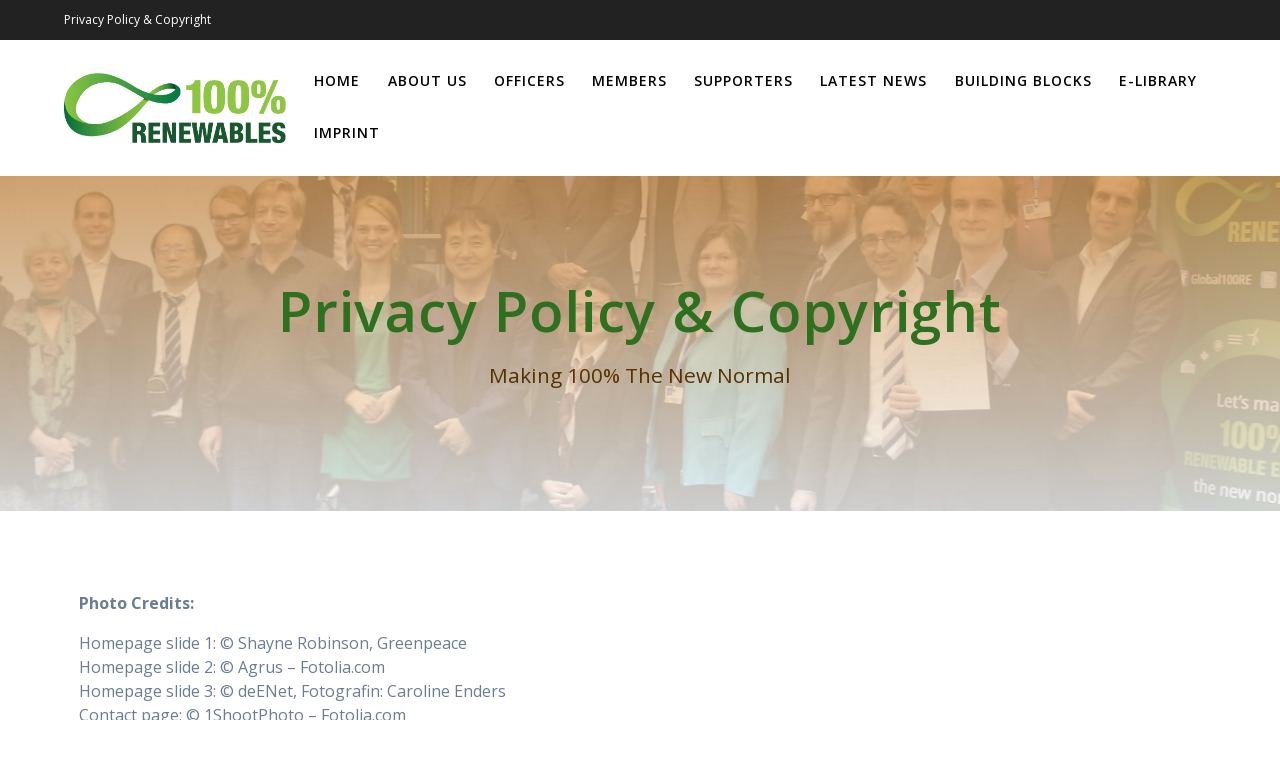

--- FILE ---
content_type: text/html; charset=utf-8
request_url: https://global100re.org/index.php/privacy-policy-copyright/
body_size: 12391
content:
<!DOCTYPE html>
<html lang="en-GB" xmlns:fb="https://www.facebook.com/2008/fbml" xmlns:addthis="https://www.addthis.com/help/api-spec">
<head>
  <meta charset="UTF-8">
  <meta name="viewport" content="width=device-width, initial-scale=1">
  <link rel="profile" href="https://gmpg.org/xfn/11">
  <script>
        (function (exports, d) {
            var _isReady = false,
                _event,
                _fns = [];

            function onReady(event) {
                d.removeEventListener("DOMContentLoaded", onReady);
                _isReady = true;
                _event = event;
                _fns.forEach(function (_fn) {
                    var fn = _fn[0],
                        context = _fn[1];
                    fn.call(context || exports, window.jQuery);
                });
            }

            function onReadyIe(event) {
                if (d.readyState === "complete") {
                    d.detachEvent("onreadystatechange", onReadyIe);
                    _isReady = true;
                    _event = event;
                    _fns.forEach(function (_fn) {
                        var fn = _fn[0],
                            context = _fn[1];
                        fn.call(context || exports, event);
                    });
                }
            }

            d.addEventListener && d.addEventListener("DOMContentLoaded", onReady) ||
            d.attachEvent && d.attachEvent("onreadystatechange", onReadyIe);

            function domReady(fn, context) {
                if (_isReady) {
                    fn.call(context, _event);
                }

                _fns.push([fn, context]);
            }

            exports.mesmerizeDomReady = domReady;
        })(window, document);
  </script>
  <title>Privacy Policy &#038; Copyright &#8211; The Global 100% Renewable Energy Platform</title>
  <link rel='dns-prefetch' href='//s7.addthis.com'>
  <link rel='dns-prefetch' href='//fonts.googleapis.com'>
  <link rel='dns-prefetch' href='//s.w.org'>
  <link rel="alternate" type="application/rss+xml" title="The Global 100% Renewable Energy Platform &raquo; Feed" href="/index.php/feed/">
  <link rel="alternate" type="application/rss+xml" title="The Global 100% Renewable Energy Platform &raquo; Comments Feed" href="/index.php/comments/feed/">
  <link rel="alternate" type="application/rss+xml" title="The Global 100% Renewable Energy Platform &raquo; Privacy Policy &#038; Copyright Comments Feed" href="/index.php/privacy-policy-copyright/feed/">
  <script type="text/javascript">
                        window._wpemojiSettings = {"baseUrl":"https:\/\/s.w.org\/images\/core\/emoji\/12.0.0-1\/72x72\/","ext":".png","svgUrl":"https:\/\/s.w.org\/images\/core\/emoji\/12.0.0-1\/svg\/","svgExt":".svg","source":{"concatemoji":"http:\/\/global100re.org\/wp-includes\/js\/wp-emoji-release.min.js?ver=5.4.2"}};
                        /*! This file is auto-generated */
                        !function(e,a,t){var r,n,o,i,p=a.createElement("canvas"),s=p.getContext&&p.getContext("2d");function c(e,t){var a=String.fromCharCode;s.clearRect(0,0,p.width,p.height),s.fillText(a.apply(this,e),0,0);var r=p.toDataURL();return s.clearRect(0,0,p.width,p.height),s.fillText(a.apply(this,t),0,0),r===p.toDataURL()}function l(e){if(!s||!s.fillText)return!1;switch(s.textBaseline="top",s.font="600 32px Arial",e){case"flag":return!c([127987,65039,8205,9895,65039],[127987,65039,8203,9895,65039])&&(!c([55356,56826,55356,56819],[55356,56826,8203,55356,56819])&&!c([55356,57332,56128,56423,56128,56418,56128,56421,56128,56430,56128,56423,56128,56447],[55356,57332,8203,56128,56423,8203,56128,56418,8203,56128,56421,8203,56128,56430,8203,56128,56423,8203,56128,56447]));case"emoji":return!c([55357,56424,55356,57342,8205,55358,56605,8205,55357,56424,55356,57340],[55357,56424,55356,57342,8203,55358,56605,8203,55357,56424,55356,57340])}return!1}function d(e){var t=a.createElement("script");t.src=e,t.defer=t.type="text/javascript",a.getElementsByTagName("head")[0].appendChild(t)}for(i=Array("flag","emoji"),t.supports={everything:!0,everythingExceptFlag:!0},o=0;o<i.length;o++)t.supports[i[o]]=l(i[o]),t.supports.everything=t.supports.everything&&t.supports[i[o]],"flag"!==i[o]&&(t.supports.everythingExceptFlag=t.supports.everythingExceptFlag&&t.supports[i[o]]);t.supports.everythingExceptFlag=t.supports.everythingExceptFlag&&!t.supports.flag,t.DOMReady=!1,t.readyCallback=function(){t.DOMReady=!0},t.supports.everything||(n=function(){t.readyCallback()},a.addEventListener?(a.addEventListener("DOMContentLoaded",n,!1),e.addEventListener("load",n,!1)):(e.attachEvent("onload",n),a.attachEvent("onreadystatechange",function(){"complete"===a.readyState&&t.readyCallback()})),(r=t.source||{}).concatemoji?d(r.concatemoji):r.wpemoji&&r.twemoji&&(d(r.twemoji),d(r.wpemoji)))}(window,document,window._wpemojiSettings);
  </script>
  <style type="text/css">
  img.wp-smiley,
  img.emoji {
        display: inline !important;
        border: none !important;
        box-shadow: none !important;
        height: 1em !important;
        width: 1em !important;
        margin: 0 .07em !important;
        vertical-align: -0.1em !important;
        background: none !important;
        padding: 0 !important;
  }
  </style>
  <link rel='stylesheet' id='companion-bundle-css' data-href='/wp-content/plugins/mesmerize-companion/theme-data/mesmerize/assets/css/companion.bundle.min.css?ver=1.6.110' type='text/css' media='all'>
  <link rel='stylesheet' id='companion-page-css-css' href='/wp-content/themes/highlight-pro/child/customizer/sections/content.css?ver=1.6.110' type='text/css' media='all'>
  <link rel='stylesheet' id='companion-pro-page-css-css' href='/wp-content/themes/highlight-pro/pro/sections/content.css?ver=1.6.110' type='text/css' media='all'>
  <link rel='stylesheet' id='wp-block-library-css' href='/wp-includes/css/dist/block-library/style.min.css?ver=5.4.2' type='text/css' media='all'>
  <link rel='stylesheet' id='contact-form-7-css' href='/wp-content/plugins/contact-form-7/includes/css/styles.css?ver=5.1.4' type='text/css' media='all'>
  <link rel='stylesheet' id='digital-climate-strike-wp-css' href='/wp-content/plugins/digital-climate-strike-wp/public/css/digital-climate-strike-wp-public.css?ver=1.0.0' type='text/css' media='all'>
  <link rel='stylesheet' id='eme-jquery-ui-css-css' href='/wp-content/plugins/events-made-easy/css/jquery-ui-theme-smoothness-1.11.3/jquery-ui.min.css?ver=5.4.2' type='text/css' media='all'>
  <link rel='stylesheet' id='eme-jquery-ui-autocomplete-css' href='/wp-content/plugins/events-made-easy/css/jquery.autocomplete.css?ver=5.4.2' type='text/css' media='all'>
  <link rel='stylesheet' id='eme-jquery-select2-css-css' href='/wp-content/plugins/events-made-easy/js/jquery-select2/select2-4.0.10/dist/css/select2.min.css?ver=5.4.2' type='text/css' media='all'>
  <link rel='stylesheet' id='eme_stylesheet-css' href='/wp-content/plugins/events-made-easy/css/eme.css?ver=5.4.2' type='text/css' media='all'>
  <link rel='stylesheet' id='eme-leaflet-css-css' href='/wp-content/plugins/events-made-easy/js/leaflet-1.5.1/leaflet.css?ver=5.4.2' type='text/css' media='all'>
  <link rel='stylesheet' id='mesmerize-style-css' href='/wp-content/themes/highlight-pro/style.min.css?ver=1.0.15' type='text/css' media='all'>
  <style id='mesmerize-style-inline-css' type='text/css'>
  img.logo.dark, img.custom-logo{width:auto;max-height:70px !important;}
  </style>
  <link rel='stylesheet' id='mesmerize-fonts-css' data-href='https://fonts.googleapis.com/css?family=Open+Sans%3A300%2C400%2C600%2C700%7CMuli%3A300%2C300italic%2C400%2C400italic%2C600%2C600italic%2C700%2C700italic%2C900%2C900italic%7CPlayfair+Display%3A400%2C400italic%2C700%2C700italic&#038;subset=latin%2Clatin-ext' type='text/css' media='all'>
  <link rel='stylesheet' id='mesmerize-child-css' href='/wp-content/themes/highlight-pro/child/style.min.css?ver=5.4.2' type='text/css' media='all'>
  <style id='mesmerize-child-inline-css' type='text/css'>
  /** cached kirki style */.footer .footer-content{background-color:#222;}.footer p, .footer{color:#FFF;}.footer a .fa, .footer .fa{color:#FFF;}.footer a:hover .fa{color:#3f464c;}.footer-border-accent{border-color:#FF9800 !important;}.footer-bg-accent{background-color:#FF9800 !important;}body{font-family:"Open Sans", Helvetica, Arial, sans-serif;color:#6B7C93;}body h1{font-family:"Open Sans", Helvetica, Arial, sans-serif;font-weight:400;font-size:2.625rem;line-height:4rem;letter-spacing:normal;color:#3C424F;}body h2{font-family:"Open Sans", Helvetica, Arial, sans-serif;font-weight:400;font-size:2.188rem;line-height:3rem;letter-spacing:normal;text-transform:none;color:#3C424F;}body h3{font-family:"Open Sans", Helvetica, Arial, sans-serif;font-weight:400;font-size:1.313rem;line-height:2.25rem;letter-spacing:normal;text-transform:none;color:#3C424F;}body h4{font-family:"Open Sans", Helvetica, Arial, sans-serif;font-weight:400;font-size:0.963rem;line-height:1.75rem;letter-spacing:0.0625rem;text-transform:none;color:#3C424F;}body h5{font-family:"Open Sans", Helvetica, Arial, sans-serif;font-weight:400;font-size:0.875rem;line-height:1.5rem;letter-spacing:2px;text-transform:none;color:#3C424F;}body h6{font-family:"Open Sans", Helvetica, Arial, sans-serif;font-weight:400;font-size:0.766rem;line-height:1.375rem;letter-spacing:0.1875rem;color:#3C424F;}.header-homepage:not(.header-slide).color-overlay:before{background:#000000;}.header-homepage:not(.header-slide) .background-overlay,.header-homepage:not(.header-slide).color-overlay::before{opacity:0.7;}.header-homepage-arrow{font-size:calc( 50px * 0.84 );bottom:20px;background:rgba(255,255,255,0);}.header-homepage-arrow > i.fa{width:50px;height:50px;}.header-homepage-arrow > i{color:#ffffff;}.header-homepage p.header-subtitle2{margin-top:0;margin-bottom:20px;font-family:Roboto, Helvetica, Arial, sans-serif;font-weight:300;font-size:1.4em;line-height:130%;letter-spacing:0px;text-transform:none;color:#ffffff;background:rgba(0,0,0,0);padding-top:0px;padding-bottom:0px;padding-left:0px;padding-right:0px;-webkit-border-radius:0px;-moz-border-radius:0px;border-radius:0px;}.header-homepage h1.hero-title{font-family:"Open Sans", Helvetica, Arial, sans-serif;font-weight:300;font-size:3.3em;line-height:114%;letter-spacing:0.9px;text-transform:none;color:#ffffff;}.header-homepage .hero-title{margin-top:0;margin-bottom:20px;background:rgba(0,0,0,0);padding-top:0px;padding-bottom:0px;padding-left:0px;padding-right:0px;-webkit-border-radius:0px;-moz-border-radius:0px;border-radius:0px;}.header-homepage p.header-subtitle{margin-top:0;margin-bottom:20px;font-family:"Open Sans", Helvetica, Arial, sans-serif;font-weight:300;font-size:1.3em;line-height:130%;letter-spacing:0px;text-transform:none;color:#ffffff;background:rgba(0,0,0,0);padding-top:0px;padding-bottom:0px;padding-left:0px;padding-right:0px;-webkit-border-radius:0px;-moz-border-radius:0px;border-radius:0px;}.header-buttons-wrapper{background:rgba(0,0,0,0);padding-top:0px;padding-bottom:0px;padding-left:0px;padding-right:0px;-webkit-border-radius:0px;-moz-border-radius:0px;border-radius:0px;}.header-homepage .header-description-row{padding-top:20%;padding-bottom:20%;}.inner-header-description{padding-top:8%;padding-bottom:8%;}.inner-header-description .header-subtitle{font-family:"Open Sans", Helvetica, Arial, sans-serif;font-weight:400;font-style:normal;font-size:1.3em;line-height:130%;letter-spacing:0px;text-transform:none;color:#553301;}.inner-header-description h1.hero-title{font-family:"Open Sans", Helvetica, Arial, sans-serif;font-weight:600;font-style:normal;font-size:3.5em;line-height:114%;letter-spacing:0.9px;text-transform:none;color:#2F7020;}.header-top-bar{background:#222;}.header-top-bar-inner{height:40px;}.header-top-bar .header-top-bar-area.area-left span{color:#FFFFFF;}.header-top-bar .header-top-bar-area.area-left i.fa{color:#999;}.header-top-bar .header-top-bar-area.area-left .top-bar-social-icons i{color:#fff;}.header-top-bar .header-top-bar-area.area-left .top-bar-social-icons i:hover{color:#fff;}.header-top-bar .header-top-bar-area.area-left .top-bar-menu > li > a{color:#fff;}.header-top-bar .header-top-bar-area.area-left .top-bar-menu > li > a:hover{color:#fff!important;}.header-top-bar .header-top-bar-area.area-left .top-bar-menu > li > a:visited{color:#fff;}.header-top-bar .header-top-bar-area.area-left span.top-bar-text{color:#fff;}.header-top-bar .header-top-bar-area.area-right span{color:#FFFFFF;}.header-top-bar .header-top-bar-area.area-right i.fa{color:#999;}.header-top-bar .header-top-bar-area.area-right .top-bar-social-icons i{color:#fff;}.header-top-bar .header-top-bar-area.area-right .top-bar-social-icons i:hover{color:#FF9800;}.header-top-bar .header-top-bar-area.area-right .top-bar-menu > li > a{color:#fff;}.header-top-bar .header-top-bar-area.area-right .top-bar-menu > li > a:hover{color:#fff!important;}.header-top-bar .header-top-bar-area.area-right .top-bar-menu > li > a:visited{color:#fff;}.header-top-bar .header-top-bar-area.area-right span.top-bar-text{color:#fff;}.mesmerize-inner-page .navigation-bar.coloured-nav:not(.fixto-fixed){background-color:rgba(255, 255, 255, 1)!important;}.mesmerize-inner-page .fixto-fixed .main_menu_col, .mesmerize-inner-page .fixto-fixed .main-menu{justify-content:flex-end!important;}.mesmerize-inner-page .navigation-bar.fixto-fixed{background-color:rgba(255, 255, 255, 1)!important;}.mesmerize-inner-page #main_menu > li > a{font-family:"Open Sans", Helvetica, Arial, sans-serif;font-weight:600;font-style:normal;font-size:14px;line-height:160%;letter-spacing:1px;text-transform:uppercase;}.mesmerize-front-page .fixto-fixed .main_menu_col, .mesmerize-front-page .fixto-fixed .main-menu{justify-content:flex-end!important;}.mesmerize-front-page .navigation-bar.fixto-fixed{background-color:rgba(255, 255, 255, 1)!important;}.mesmerize-front-page #main_menu > li > a{font-family:"Open Sans", Helvetica, Arial, sans-serif;font-weight:600;font-style:normal;font-size:14px;line-height:160%;letter-spacing:1px;text-transform:uppercase;}.mesmerize-front-page #main_menu > li li > a{font-family:"Open Sans", Helvetica, Arial, sans-serif;font-weight:600;font-style:normal;font-size:0.875rem;line-height:120%;letter-spacing:0px;text-transform:none;}.mesmerize-front-page .header-nav-area .social-icons a{color:#FFFFFF!important;}.mesmerize-front-page .fixto-fixed .header-nav-area .social-icons a{color:#000000!important;}.mesmerize-front-page  .nav-search.widget_search *{color:#FFFFFF;}.mesmerize-front-page  .nav-search.widget_search input{border-color:#FFFFFF;}.mesmerize-front-page  .nav-search.widget_search input::-webkit-input-placeholder{color:#FFFFFF;}.mesmerize-front-page  .nav-search.widget_search input:-ms-input-placeholder{color:#FFFFFF;}.mesmerize-front-page  .nav-search.widget_search input:-moz-placeholder{color:#FFFFFF;}.mesmerize-front-page .fixto-fixed  .nav-search.widget_search *{color:#000000;}.mesmerize-front-page .fixto-fixed  .nav-search.widget_search input{border-color:#000000;}.mesmerize-front-page .fixto-fixed  .nav-search.widget_search input::-webkit-input-placeholder{color:#000000;}.mesmerize-front-page .fixto-fixed  .nav-search.widget_search input:-ms-input-placeholder{color:#000000;}.mesmerize-front-page .fixto-fixed  .nav-search.widget_search input:-moz-placeholder{color:#000000;}.mesmerize-inner-page .inner_header-nav-area .social-icons a{color:#FFFFFF!important;}.mesmerize-inner-page .fixto-fixed .inner_header-nav-area .social-icons a{color:#000000!important;}.mesmerize-inner-page .nav-search.widget_search *{color:#FFFFFF;}.mesmerize-inner-page .nav-search.widget_search input{border-color:#FFFFFF;}.mesmerize-inner-page .nav-search.widget_search input::-webkit-input-placeholder{color:#FFFFFF;}.mesmerize-inner-page .nav-search.widget_search input:-ms-input-placeholder{color:#FFFFFF;}.mesmerize-inner-page .nav-search.widget_search input:-moz-placeholder{color:#FFFFFF;}.mesmerize-inner-page .fixto-fixed .nav-search.widget_search *{color:#000000;}.mesmerize-inner-page .fixto-fixed .nav-search.widget_search input{border-color:#000000;}.mesmerize-inner-page .fixto-fixed .nav-search.widget_search input::-webkit-input-placeholder{color:#000000;}.mesmerize-inner-page .fixto-fixed .nav-search.widget_search input:-ms-input-placeholder{color:#000000;}.mesmerize-inner-page .fixto-fixed .nav-search.widget_search input:-moz-placeholder{color:#000000;}[data-component="offcanvas"] i.fa{color:#fff!important;}[data-component="offcanvas"] .bubble{background-color:#fff!important;}.fixto-fixed [data-component="offcanvas"] i.fa{color:#000000!important;}.fixto-fixed [data-component="offcanvas"] .bubble{background-color:#000000!important;}#offcanvas-wrapper{background-color:#222B34!important;}html.has-offscreen body:after{background-color:rgba(34, 43, 52, 0.7)!important;}#offcanvas-wrapper *:not(.arrow){color:#ffffff!important;}#offcanvas_menu li.open, #offcanvas_menu li.current-menu-item, #offcanvas_menu li.current-menu-item > a, #offcanvas_menu li.current_page_item, #offcanvas_menu li.current_page_item > a{background-color:#FFFFFF;}#offcanvas_menu li.open > a, #offcanvas_menu li.open > a > i, #offcanvas_menu li.current-menu-item > a, #offcanvas_menu li.current_page_item > a{color:#2395F6!important;}#offcanvas_menu li.open > a, #offcanvas_menu li.current-menu-item > a, #offcanvas_menu li.current_page_item > a{border-left-color:#2395F6!important;}#offcanvas_menu li > ul{background-color:#686B77;}#offcanvas_menu li > a{font-family:"Open Sans", Helvetica, Arial, sans-serif;font-weight:400;font-size:0.875rem;line-height:100%;letter-spacing:0px;text-transform:none;}.navigation-bar.homepage:not(.coloured-nav) a.text-logo,.navigation-bar.homepage:not(.coloured-nav) #main_menu li.logo > a.text-logo,.navigation-bar.homepage:not(.coloured-nav) #main_menu li.logo > a.text-logo:hover{color:#fff;font-family:inherit;font-weight:600;font-size:1.6rem;line-height:100%;letter-spacing:0px;text-transform:uppercase;}.navigation-bar.homepage.fixto-fixed a.text-logo,.navigation-bar.homepage.fixto-fixed .dark-logo a.text-logo{color:#4a4a4a!important;}.navigation-bar:not(.homepage) a.text-logo,.navigation-bar:not(.homepage) #main_menu li.logo > a.text-logo,.navigation-bar:not(.homepage) #main_menu li.logo > a.text-logo:hover,.navigation-bar:not(.homepage) a.text-logo,.navigation-bar:not(.homepage) #main_menu li.logo > a.text-logo,.navigation-bar:not(.homepage) #main_menu li.logo > a.text-logo:hover{color:#4a4a4a;font-family:inherit;font-weight:600;font-size:1.6rem;line-height:100%;letter-spacing:0px;text-transform:uppercase;}.navigation-bar.fixto-fixed:not(.homepage) a.text-logo,.navigation-bar.fixto-fixed:not(.homepage) .dark-logo a.text-logo, .navigation-bar.alternate:not(.homepage) a.text-logo, .navigation-bar.alternate:not(.homepage) .dark-logo a.text-logo{color:#4a4a4a!important;}.slide-progress{background:rgba(3, 169, 244, 0.5);height:5px;}.header-slider-navigation.separated .owl-nav .owl-next,.header-slider-navigation.separated .owl-nav .owl-prev{margin-left:40px;margin-right:40px;}.header-slider-navigation .owl-nav .owl-next,.header-slider-navigation .owl-nav .owl-prev{padding:0px;background:rgba(0, 0, 0, 0);}.header-slider-navigation .owl-nav .owl-next i,.header-slider-navigation .owl-nav .owl-prev i{font-size:50px;width:50px;height:50px;color:#ffffff;}.header-slider-navigation .owl-nav .owl-next:hover,.header-slider-navigation .owl-nav .owl-prev:hover{background:rgba(0, 0, 0, 0);}.header-slider-navigation .owl-dots{margin-bottom:0px;margin-top:0px;}.header-slider-navigation .owl-dots .owl-dot span{background:rgba(255,255,255,0.3);}.header-slider-navigation .owl-dots .owl-dot.active span,.header-slider-navigation .owl-dots .owl-dot:hover span{background:#ffffff;}.header-slider-navigation .owl-dots .owl-dot{margin:0px 7px;}#side-navigation ul[data-preset] li.active a, #side-navigation ul[data-preset] li:hover a{background-color:#03a9f4;}#side-navigation ul[data-preset]:not([data-preset="preset-2"]) li.active a:after, #side-navigation ul[data-preset]:not([data-preset="preset-2"]) li:hover a:after{background-color:#03a9f4;}#side-navigation ul li.active a, #side-navigation ul li:hover a{color:#ffffff;}#side-navigation ul[data-preset] > li > a{border-color:#ffffff;font-family:"Open Sans", Helvetica, Arial, sans-serif;font-weight:400;font-style:normal;font-size:1em;line-height:190%;letter-spacing:0px;text-transform:capitalize;}#side-navigation ul[data-preset=preset-4] > li > a{border-color:#ffffff!important;}@media (min-width: 767px){.footer .footer-content{padding-top:0px;padding-bottom:0px;}}@media (max-width: 1023px){body{font-size:calc( 16px * 0.875 );}}@media (min-width: 1024px){body{font-size:16px;}}@media only screen and (min-width: 768px){body h1{font-size:3rem;}body h2{font-size:2.5rem;}body h3{font-size:1.5rem;}body h4{font-size:1.1rem;}body h5{font-size:1rem;}body h6{font-size:0.875rem;}.header-homepage p.header-subtitle2{font-size:1.4em;}.header-homepage h1.hero-title{font-size:3.5rem;}.header-homepage p.header-subtitle{font-size:1.3em;}.header-content .align-holder{width:80%!important;}.inner-header-description{text-align:center!important;}.inner-header-description .header-subtitle{font-size:1.3em;}.inner-header-description h1.hero-title{font-size:3.5em;}}@media screen and (min-width: 768px){.header{background-position:center center;}}@media screen and (max-width:767px){.header-homepage .header-description-row{padding-top:15%;padding-bottom:15%;}}
  </style>
  <link rel='stylesheet' id='addthis_all_pages-css' href='/wp-content/plugins/addthis/frontend/build/addthis_wordpress_public.min.css?ver=5.4.2' type='text/css' media='all'>
  <link rel='stylesheet' id='mesmerize-style-bundle-css' href='/wp-content/themes/highlight-pro/pro/assets/css/theme.bundle.min.css?ver=1.0.15' type='text/css' media='all'>
  <script type='text/javascript' src='/wp-includes/js/jquery/jquery.js?ver=1.12.4-wp'></script>
  <script type='text/javascript'>
    
        (function () {
            function setHeaderTopSpacing() {

                setTimeout(function() {
                  var headerTop = document.querySelector('.header-top');
                  var headers = document.querySelectorAll('.header-wrapper .header,.header-wrapper .header-homepage');

                  for (var i = 0; i < headers.length; i++) {
                      var item = headers[i];
                      item.style.paddingTop = headerTop.getBoundingClientRect().height + "px";
                  }

                    var languageSwitcher = document.querySelector('.mesmerize-language-switcher');

                    if(languageSwitcher){
                        languageSwitcher.style.top = "calc( " +  headerTop.getBoundingClientRect().height + "px + 1rem)" ;
                    }
                    
                }, 100);

             
            }

            window.addEventListener('resize', setHeaderTopSpacing);
            window.mesmerizeSetHeaderTopSpacing = setHeaderTopSpacing
            mesmerizeDomReady(setHeaderTopSpacing);
        })();
    
    
  </script>
  <script type='text/javascript' src='/wp-includes/js/jquery/jquery-migrate.min.js?ver=1.4.1'></script>
  <script type='text/javascript' src='/wp-content/plugins/digital-climate-strike-wp/public/js/digital-climate-strike-wp-public.js?ver=1.0.0'></script>
  <script type='text/javascript' src='/wp-content/plugins/events-made-easy/js/jquery-select2/select2-4.0.10/dist/js/select2.min.js?ver=2.1.42'></script>
  <link rel='https://api.w.org/' href='/index.php/wp-json/'>
  <link rel="EditURI" type="application/rsd+xml" title="RSD" href="/xmlrpc.php?rsd">
  <link rel="wlwmanifest" type="application/wlwmanifest+xml" href="/wp-includes/wlwmanifest.xml">
  <link rel="canonical" href="/index.php/privacy-policy-copyright/">
  <link rel='shortlink' href='/?p=649'>
  <link rel="alternate" type="application/json+oembed" href="/index.php/wp-json/oembed/1.0/embed?url=http%3A%2F%2Fwww.global100re.org%2Findex.php%2Fprivacy-policy-copyright%2F">
  <link rel="alternate" type="text/xml+oembed" href="/index.php/wp-json/oembed/1.0/embed?url=http%3A%2F%2Fwww.global100re.org%2Findex.php%2Fprivacy-policy-copyright%2F&#038;format=xml">
  <script>
        var DIGITAL_CLIMATE_STRIKE_OPTIONS = {
            /**
             * Set the language of the widget. We currently support:
             * 'en': English
             * 'de': German
             * 'es': Spanish
             * Defaults to null, which will obey the nagivator.language setting of the
             * viewer's browser.
             */
            language: "en", // @type {string}
            /**
             * Specify view cookie expiration. After initial view, widget will not be
             * displayed to a user again until after this cookie expires. Defaults to
             * one day.
             */
            cookieExpirationDays: 1, // @type {number}

            /**
             * Allow you to override the iFrame hostname. Defaults to https://assets.digitalclimatestrike.net
             */
            iframeHost: "https://assets.digitalclimatestrike.net", // @type {string}

            /**
             * Prevents the widget iframe from loading Google Analytics. Defaults to
             * false. (Google Analytics will also be disabled if doNotTrack is set on
             * the user's browser.)
             */
            disableGoogleAnalytics: false, // @type {boolean}

            /**
             * Always show the widget. Useful for testing. Defaults to false.
             */
            alwaysShowWidget: false, // @type {boolean}

            /**
             * Automatically makes the widget full page. Defaults to false.
             */
            forceFullPageWidget: false, //@type {boolean}

            /**
             * For the full page widget, shows a close button "x" and hides the message about the site being
             * available tomorrow. Defaults to false.
             */
            showCloseButtonOnFullPageWidget: true, // @type {boolean}

            /**
             * The date when the sticky footer widget should start showing on your web site.
             * Note: the month is one integer less than the number of the month. E.g. 8 is September, not August.
             * Defaults to new Date() (Today).
             */
            footerDisplayStartDate: new Date(
                2019,
                7,
                1            ),

            /**
             * The date when the full page widget should showing on your web site for 24 hours.
             * Note: the month is one integer less than the number of the month. E.g. 8 is September, not August.
             * Defaults to new Date(2019, 8, 20) (September 20th, 2019)
             */
            fullPageDisplayStartDate: new Date(
                2019,
                8,
                20            )
        }
  </script>
  <script src="https://assets.digitalclimatestrike.net/widget.js" async></script>
  <style data-name="header-gradient-overlay">
            .header .background-overlay {
                background: linear-gradient(0deg , rgba(255,255,255,0.8) 0%, rgba(181,96,0,0.8) 100%);
            }
  </style>
  <script type="text/javascript" data-name="async-styles">
        (function () {
            var links = document.querySelectorAll('link[data-href]');
            for (var i = 0; i < links.length; i++) {
                var item = links[i];
                item.href = item.getAttribute('data-href')
            }
        })();
  </script>
  <link rel="pingback" href="/xmlrpc.php">
  <style data-prefix="inner_header" data-name="menu-variant-style">
  /** cached menu style */.mesmerize-inner-page ul.dropdown-menu > li {  color: #000; }  .mesmerize-inner-page .fixto-fixed ul.dropdown-menu > li {  color: #000; }   .mesmerize-inner-page ul.dropdown-menu.active-line-bottom > li > a, .mesmerize-inner-page ul.dropdown-menu.active-line-bottom > li > a, ul.dropdown-menu.default > li > a, .mesmerize-inner-page ul.dropdown-menu.default > li > a {   border-bottom: 3px solid transparent; }  .mesmerize-inner-page ul.dropdown-menu.active-line-bottom > .current_page_item > a, .mesmerize-inner-page ul.dropdown-menu.active-line-bottom > .current-menu-item > a, ul.dropdown-menu.default > .current_page_item > a, .mesmerize-inner-page ul.dropdown-menu.default > .current-menu-item > a {  border-bottom-color: #03a9f4; }  .mesmerize-inner-page ul.dropdown-menu.active-line-bottom > li:not(.current-menu-item):not(.current_page_item):hover > a, .mesmerize-inner-page ul.dropdown-menu.active-line-bottom > li:not(.current-menu-item):not(.current_page_item).hover > a, ul.dropdown-menu.default > li:not(.current-menu-item):not(.current_page_item):hover > a, .mesmerize-inner-page ul.dropdown-menu.default > li:not(.current-menu-item):not(.current_page_item).hover > a {  color: #03a9f4; }  .mesmerize-inner-page .fixto-fixed ul.dropdown-menu.active-line-bottom > .current_page_item > a, .mesmerize-inner-page .fixto-fixed ul.dropdown-menu.active-line-bottom > .current-menu-item > a, .mesmerize-inner-page .fixto-fixed ul.dropdown-menu.default > .current_page_item > a, .mesmerize-inner-page .fixto-fixed ul.dropdown-menu.default > .current-menu-item > a {  border-bottom-color: #03a9f4; }  .mesmerize-inner-page .fixto-fixed ul.dropdown-menu.active-line-bottom > li:not(.current-menu-item):not(.current_page_item):hover > a, .mesmerize-inner-page .fixto-fixed ul.dropdown-menu.active-line-bottom > li:not(.current-menu-item):not(.current_page_item).hover > a, .mesmerize-inner-page .fixto-fixed ul.dropdown-menu.default > li:not(.current-menu-item):not(.current_page_item):hover > a, .mesmerize-inner-page .fixto-fixed ul.dropdown-menu.default > li:not(.current-menu-item):not(.current_page_item).hover > a {  color: #03a9f4; }   .mesmerize-inner-page ul.dropdown-menu.active-line-bottom > .current_page_item > a, .mesmerize-inner-page ul.dropdown-menu.active-line-bottom > .current-menu-item > a {  color: #000; }  .mesmerize-inner-page .fixto-fixed ul.dropdown-menu.active-line-bottom > .current_page_item > a, .mesmerize-inner-page .fixto-fixed ul.dropdown-menu.active-line-bottom > .current-menu-item > a {  color: #000; } .mesmerize-inner-page ul.dropdown-menu ul {  background-color: #fff; }   .mesmerize-inner-page ul.dropdown-menu ul li {  color: #6b7c93; }  .mesmerize-inner-page ul.dropdown-menu ul li.hover, .mesmerize-inner-page ul.dropdown-menu ul li:hover {  background-color: #f8f8f8;  color: #000; }
  </style>
  <style data-name="menu-align">
  .mesmerize-inner-page .main-menu, .mesmerize-inner-page .main_menu_col {justify-content:;}
  </style>
  <style id="page-content-custom-styles"></style>
  <style data-name="background-content-colors">
        .mesmerize-inner-page .page-content,
        .mesmerize-inner-page .content,
        .mesmerize-front-page.mesmerize-content-padding .page-content {
            background-color: #ffffff;
        }
  </style>
  <style data-name="site-colors">
                /** cached colors style */
                 p.color6{ color : #2f7020; } span.color6{ color : #2f7020; } h1.color6{ color : #2f7020; } h2.color6{ color : #2f7020; } h3.color6{ color : #2f7020; } h4.color6{ color : #2f7020; } h5.color6{ color : #2f7020; } h6.color6{ color : #2f7020; } .card.bg-color6, .bg-color6{ background-color:#2f7020; } a.color6:not(.button){ color:#2f7020; } a.color6:not(.button):hover{ color:#438434; } button.color6, .button.color6{ background-color:#2f7020; border-color:#2f7020; } button.color6:hover, .button.color6:hover{ background-color:#438434; border-color:#438434; } button.outline.color6, .button.outline.color6{ background:none; border-color:#2f7020; color:#2f7020; } button.outline.color6:hover, .button.outline.color6:hover{ background:none; border-color:rgba(47,112,32,0.7); color:rgba(47,112,32,0.9); } i.fa.color6{ color:#2f7020; } i.fa.icon.bordered.color6{ border-color:#2f7020; } i.fa.icon.reverse.color6{ background-color:#2f7020; color: #ffffff; } i.fa.icon.reverse.color-white{ color: #d5d5d5; } i.fa.icon.bordered.color6{ border-color:#2f7020; } i.fa.icon.reverse.bordered.color6{ background-color:#2f7020; color: #ffffff; } .top-right-triangle.color6{ border-right-color:#2f7020; } .checked.decoration-color6 li:before { color:#2f7020; } .stared.decoration-color6 li:before { color:#2f7020; } .card.card-color6{ background-color:#2f7020; } .card.bottom-border-color6{ border-bottom-color: #2f7020; } .grad-180-transparent-color6{  background-image: linear-gradient(180deg, rgba(47,112,32,0) 0%, rgba(47,112,32,0) 50%, rgba(47,112,32,0.6) 78%, rgba(47,112,32,0.9) 100%) !important; } .border-color6{ border-color: #2f7020; } .circle-counter.color6 .circle-bar{ stroke: #2f7020; } p.color7{ color : #ffffff; } span.color7{ color : #ffffff; } h1.color7{ color : #ffffff; } h2.color7{ color : #ffffff; } h3.color7{ color : #ffffff; } h4.color7{ color : #ffffff; } h5.color7{ color : #ffffff; } h6.color7{ color : #ffffff; } .card.bg-color7, .bg-color7{ background-color:#ffffff; } a.color7:not(.button){ color:#ffffff; } a.color7:not(.button):hover{ color:#FFFFFF; } button.color7, .button.color7{ background-color:#ffffff; border-color:#ffffff; } button.color7:hover, .button.color7:hover{ background-color:#FFFFFF; border-color:#FFFFFF; } button.outline.color7, .button.outline.color7{ background:none; border-color:#ffffff; color:#ffffff; } button.outline.color7:hover, .button.outline.color7:hover{ background:none; border-color:rgba(255,255,255,0.7); color:rgba(255,255,255,0.9); } i.fa.color7{ color:#ffffff; } i.fa.icon.bordered.color7{ border-color:#ffffff; } i.fa.icon.reverse.color7{ background-color:#ffffff; color: #ffffff; } i.fa.icon.reverse.color-white{ color: #d5d5d5; } i.fa.icon.bordered.color7{ border-color:#ffffff; } i.fa.icon.reverse.bordered.color7{ background-color:#ffffff; color: #ffffff; } .top-right-triangle.color7{ border-right-color:#ffffff; } .checked.decoration-color7 li:before { color:#ffffff; } .stared.decoration-color7 li:before { color:#ffffff; } .card.card-color7{ background-color:#ffffff; } .card.bottom-border-color7{ border-bottom-color: #ffffff; } .grad-180-transparent-color7{  background-image: linear-gradient(180deg, rgba(255,255,255,0) 0%, rgba(255,255,255,0) 50%, rgba(255,255,255,0.6) 78%, rgba(255,255,255,0.9) 100%) !important; } .border-color7{ border-color: #ffffff; } .circle-counter.color7 .circle-bar{ stroke: #ffffff; } p.color-white{ color : #ffffff; } span.color-white{ color : #ffffff; } h1.color-white{ color : #ffffff; } h2.color-white{ color : #ffffff; } h3.color-white{ color : #ffffff; } h4.color-white{ color : #ffffff; } h5.color-white{ color : #ffffff; } h6.color-white{ color : #ffffff; } .card.bg-color-white, .bg-color-white{ background-color:#ffffff; } a.color-white:not(.button){ color:#ffffff; } a.color-white:not(.button):hover{ color:#FFFFFF; } button.color-white, .button.color-white{ background-color:#ffffff; border-color:#ffffff; } button.color-white:hover, .button.color-white:hover{ background-color:#FFFFFF; border-color:#FFFFFF; } button.outline.color-white, .button.outline.color-white{ background:none; border-color:#ffffff; color:#ffffff; } button.outline.color-white:hover, .button.outline.color-white:hover{ background:none; border-color:rgba(255,255,255,0.7); color:rgba(255,255,255,0.9); } i.fa.color-white{ color:#ffffff; } i.fa.icon.bordered.color-white{ border-color:#ffffff; } i.fa.icon.reverse.color-white{ background-color:#ffffff; color: #ffffff; } i.fa.icon.reverse.color-white{ color: #d5d5d5; } i.fa.icon.bordered.color-white{ border-color:#ffffff; } i.fa.icon.reverse.bordered.color-white{ background-color:#ffffff; color: #ffffff; } .top-right-triangle.color-white{ border-right-color:#ffffff; } .checked.decoration-color-white li:before { color:#ffffff; } .stared.decoration-color-white li:before { color:#ffffff; } .card.card-color-white{ background-color:#ffffff; } .card.bottom-border-color-white{ border-bottom-color: #ffffff; } .grad-180-transparent-color-white{  background-image: linear-gradient(180deg, rgba(255,255,255,0) 0%, rgba(255,255,255,0) 50%, rgba(255,255,255,0.6) 78%, rgba(255,255,255,0.9) 100%) !important; } .border-color-white{ border-color: #ffffff; } .circle-counter.color-white .circle-bar{ stroke: #ffffff; } p.color-black{ color : #000000; } span.color-black{ color : #000000; } h1.color-black{ color : #000000; } h2.color-black{ color : #000000; } h3.color-black{ color : #000000; } h4.color-black{ color : #000000; } h5.color-black{ color : #000000; } h6.color-black{ color : #000000; } .card.bg-color-black, .bg-color-black{ background-color:#000000; } a.color-black:not(.button){ color:#000000; } a.color-black:not(.button):hover{ color:#141414; } button.color-black, .button.color-black{ background-color:#000000; border-color:#000000; } button.color-black:hover, .button.color-black:hover{ background-color:#141414; border-color:#141414; } button.outline.color-black, .button.outline.color-black{ background:none; border-color:#000000; color:#000000; } button.outline.color-black:hover, .button.outline.color-black:hover{ background:none; border-color:rgba(0,0,0,0.7); color:rgba(0,0,0,0.9); } i.fa.color-black{ color:#000000; } i.fa.icon.bordered.color-black{ border-color:#000000; } i.fa.icon.reverse.color-black{ background-color:#000000; color: #ffffff; } i.fa.icon.reverse.color-white{ color: #d5d5d5; } i.fa.icon.bordered.color-black{ border-color:#000000; } i.fa.icon.reverse.bordered.color-black{ background-color:#000000; color: #ffffff; } .top-right-triangle.color-black{ border-right-color:#000000; } .checked.decoration-color-black li:before { color:#000000; } .stared.decoration-color-black li:before { color:#000000; } .card.card-color-black{ background-color:#000000; } .card.bottom-border-color-black{ border-bottom-color: #000000; } .grad-180-transparent-color-black{  background-image: linear-gradient(180deg, rgba(0,0,0,0) 0%, rgba(0,0,0,0) 50%, rgba(0,0,0,0.6) 78%, rgba(0,0,0,0.9) 100%) !important; } .border-color-black{ border-color: #000000; } .circle-counter.color-black .circle-bar{ stroke: #000000; }                 /** cached colors style */
  </style>
</head>
<body class="page-template page-template-pro page-template-page-templates page-template-full-width-page page-template-propage-templatesfull-width-page-php page page-id-649 wp-custom-logo mesmerize-inner-page mesmerize-content-no-padding">
  <div id="page-top" class="header-top">
    <div class="header-top-bar">
      <div class="">
        <div class="header-top-bar-inner row middle-xs start-xs">
          <div class="header-top-bar-area col-xs area-left">
            <div id="top-bar-menu-container" class="menu-topbar-container">
              <ul id="top-bar-area-left-menu" class="top-bar-menu">
                <li id="menu-item-4131" class="menu-item menu-item-type-post_type menu-item-object-page current-menu-item page_item page-item-649 current_page_item menu-item-4131">
                  <a href="/index.php/privacy-policy-copyright/" aria-current="page">Privacy Policy &#038; Copyright</a>
                </li>
              </ul>
            </div>
          </div>
          <div class="header-top-bar-area col-xs-fit area-right">
            <div data-type="group" data-dynamic-mod="true" class="top-bar-social-icons"></div>
          </div>
        </div>
      </div>
    </div>
    <div class="navigation-bar coloured-nav" data-sticky='0' data-sticky-mobile='1' data-sticky-to='top'>
      <div class="navigation-wrapper white-logo fixed-dark-logo">
        <div class="row basis-auto">
          <div class="logo_col col-xs col-sm-fit">
            <a href="/" class="custom-logo-link" rel="home"><img width="1638" height="517" src="/wp-content/uploads/2019/09/Go-100-Renewables-colour-rgb-transp.png" class="custom-logo" alt="The Global 100% Renewable Energy Platform" srcset="/wp-content/uploads/2019/09/Go-100-Renewables-colour-rgb-transp.png 1638w, /wp-content/uploads/2019/09/Go-100-Renewables-colour-rgb-transp-300x95.png 300w, /wp-content/uploads/2019/09/Go-100-Renewables-colour-rgb-transp-768x242.png 768w, /wp-content/uploads/2019/09/Go-100-Renewables-colour-rgb-transp-1024x323.png 1024w" sizes="(max-width: 1638px) 100vw, 1638px"></a>
          </div>
          <div class="main_menu_col col-xs">
            <div id="mainmenu_container" class="row">
              <ul id="main_menu" class="active-line-bottom main-menu dropdown-menu">
                <li id="menu-item-3914" class="menu-item menu-item-type-custom menu-item-object-custom menu-item-3914">
                  <a href="/">Home</a>
                </li>
                <li id="menu-item-3951" class="menu-item menu-item-type-post_type menu-item-object-page menu-item-3951">
                  <a href="/index.php/about-us/">About Us</a>
                </li>
                <li id="menu-item-4126" class="menu-item menu-item-type-post_type menu-item-object-page menu-item-4126">
                  <a href="/index.php/about-us/executive-committee/">Officers</a>
                </li>
                <li id="menu-item-4129" class="menu-item menu-item-type-custom menu-item-object-custom menu-item-4129">
                  <a href="/#team-1">Members</a>
                </li>
                <li id="menu-item-4183" class="menu-item menu-item-type-post_type menu-item-object-page menu-item-4183">
                  <a href="/index.php/about-us/supporters/">Supporters</a>
                </li>
                <li id="menu-item-4127" class="menu-item menu-item-type-post_type menu-item-object-page menu-item-4127">
                  <a href="/index.php/blog/">Latest News</a>
                </li>
                <li id="menu-item-4125" class="menu-item menu-item-type-post_type menu-item-object-page menu-item-4125">
                  <a href="/index.php/the-campaign/building-blocks/">Building Blocks</a>
                </li>
                <li id="menu-item-4128" class="menu-item menu-item-type-post_type menu-item-object-page menu-item-4128">
                  <a href="/index.php/e-library/">E-Library</a>
                </li>
                <li id="menu-item-4325" class="menu-item menu-item-type-post_type menu-item-object-page menu-item-4325">
                  <a href="/index.php/imprint/">Imprint</a>
                </li>
              </ul>
            </div><a href="#" data-component="offcanvas" data-target="#offcanvas-wrapper" data-direction="right" data-width="300px" data-push="false">
            <div class="bubble"></div><i class="fa fa-bars"></i></a>
            <div id="offcanvas-wrapper" class="hide force-hide offcanvas-right">
              <div class="offcanvas-top">
                <div class="logo-holder">
                  <a href="/" class="custom-logo-link" rel="home"><img width="1638" height="517" src="/wp-content/uploads/2019/09/Go-100-Renewables-colour-rgb-transp.png" class="custom-logo" alt="The Global 100% Renewable Energy Platform" srcset="/wp-content/uploads/2019/09/Go-100-Renewables-colour-rgb-transp.png 1638w, /wp-content/uploads/2019/09/Go-100-Renewables-colour-rgb-transp-300x95.png 300w, /wp-content/uploads/2019/09/Go-100-Renewables-colour-rgb-transp-768x242.png 768w, /wp-content/uploads/2019/09/Go-100-Renewables-colour-rgb-transp-1024x323.png 1024w" sizes="(max-width: 1638px) 100vw, 1638px"></a>
                </div>
              </div>
              <div id="offcanvas-menu" class="menu-main-menu-container">
                <ul id="offcanvas_menu" class="offcanvas_menu">
                  <li class="menu-item menu-item-type-custom menu-item-object-custom menu-item-3914">
                    <a href="/">Home</a>
                  </li>
                  <li class="menu-item menu-item-type-post_type menu-item-object-page menu-item-3951">
                    <a href="/index.php/about-us/">About Us</a>
                  </li>
                  <li class="menu-item menu-item-type-post_type menu-item-object-page menu-item-4126">
                    <a href="/index.php/about-us/executive-committee/">Officers</a>
                  </li>
                  <li class="menu-item menu-item-type-custom menu-item-object-custom menu-item-4129">
                    <a href="/#team-1">Members</a>
                  </li>
                  <li class="menu-item menu-item-type-post_type menu-item-object-page menu-item-4183">
                    <a href="/index.php/about-us/supporters/">Supporters</a>
                  </li>
                  <li class="menu-item menu-item-type-post_type menu-item-object-page menu-item-4127">
                    <a href="/index.php/blog/">Latest News</a>
                  </li>
                  <li class="menu-item menu-item-type-post_type menu-item-object-page menu-item-4125">
                    <a href="/index.php/the-campaign/building-blocks/">Building Blocks</a>
                  </li>
                  <li class="menu-item menu-item-type-post_type menu-item-object-page menu-item-4128">
                    <a href="/index.php/e-library/">E-Library</a>
                  </li>
                  <li class="menu-item menu-item-type-post_type menu-item-object-page menu-item-4325">
                    <a href="/index.php/imprint/">Imprint</a>
                  </li>
                </ul>
              </div>
              <div data-type="group" data-dynamic-mod="true" class="social-icons"></div>
            </div>
          </div>
        </div>
      </div>
    </div>
  </div>
  <div id="page" class="site">
    <div class="header-wrapper">
      <div class='header color-overlay custom-mobile-image' style='; background-image:url(&quot;https://global100re.org/wp-content/uploads/2017/05/cropped-foto.jpg&quot;); background-color:#56AE51' data-parallax-depth='20'>
        <div class="background-overlay"></div>
        <div class="inner-header-description gridContainer">
          <div class="row header-description-row">
            <div class="col-xs col-xs-12">
              <h1 class="hero-title">Privacy Policy &#038; Copyright</h1>
              <p class="header-subtitle">Making 100% The New Normal</p>
            </div>
          </div>
        </div>
        <script>
        window.mesmerizeSetHeaderTopSpacing();
        </script>
        <div class='split-header'></div>
      </div>
    </div>
    <div class="page-content no-padding">
      <div class="content">
        <div class="at-above-post-page addthis_tool" data-url="https://global100re.org/index.php/privacy-policy-copyright/"></div>
        <div data-id="initial-content-section" data-export-id="initial-content-section" data-label="Initial Content" id="initial-content-section" class="content-section content-section-spacing">
          <div class="gridContainer">
            <div class="row">
              <div class="col-xs-12 col-sm-12">
                <p><strong>Photo Credits:</strong></p>
                <p>Homepage slide 1: © Shayne Robinson, Greenpeace<br>
                Homepage slide 2: © Agrus – Fotolia.com<br>
                Homepage slide 3: © deENet, Fotografin: Caroline Enders<br>
                Contact page: © 1ShootPhoto – Fotolia.com<br>
                Icons: © julvektoria,&nbsp;© piai,&nbsp;© skarin,&nbsp;© Seyyahil,&nbsp;© michael broon – Fotolia.com<br>
                iStockphoto.com: © franckreporter<br>
                fotolia.com: © JiSIGN, © ntnt, © SG- design</p>
                <p><strong>Privacy Policy</strong></p>
                <p>Global 100% RE is committed to ensuring the privacy of all our users. We collect and retain only such personal information as you choose to provide us. All such information is stored securely and will not be made public, sold, rented or likewise distributed. The Global 100% RE website, including all information and materials contained on it is managed by the Global 100% Renewable Energy Platform.</p>
                <p>The Global 100% Renewaqble Energy Platform<br>
                c/o World Wind Energy Association<br>
                Charles-de-Gaulle-Str. 5<br>
                53113<br>
                Germany</p>
                <p>This Privacy Policy governs all pages on this website. It does not apply to pages hosted by other organisations. The Global 100% RE Website may be linked to the websites of such other parties but those other sites may have their own privacy policies which apply to them.</p>
                <p>By using the Global 100% RE Website you consent to the terms of this Privacy Policy. Global 100% RE may change the terms of this Privacy Policy from time to time and if such changes are made, we may place notices on the website so that you can be aware of them. Your continued use of the Website will be on the terms of this Privacy Policy as amended from time to time.</p>
                <p><strong>Disclaimer for external links</strong></p>
                <p>The Global 100% RE Websites have links to other Websites. This linking does not constitute the Global 100% RE Platform’s endorsement of the content of their Websites or of their policies or products.</p>
                <p>These links are being provided as a convenience and for informational purposes only; they do not constitute an endorsement or an approval by the Global 100% RE Platform of any of the products, services or opinions of the corporation or organization or individual. The Global 100% RE Platform bears no responsibility for the accuracy, legality or content of the external site or for that of subsequent links. Contact the external site for answers to questions regarding its content.</p>
                <p><strong>Responsibilities and Copyrights</strong></p>
                <p>All rights reserved<br>
                © 2014 Global 100%RE, All rights reserved. You may use content on this website under the terms of the Global 100% RE Campaign’s Creative Commons license. Credit must be given using the names and links: The Global 100% RE Campaign is licensed under a Creative Commons Attribution-NonCommercial-NoDerivs 3.0 Unported License. The Global 100% RE may only be used by partners and supporters of the campaign. If you want to use it otherwise, permission must be granted by the campaign coordinator.</p>
                <p>Creation, Design and Content Management<br>
                © 2014, by SCHOKOLADENSEITE.net<br>
                www.schokoladenseite.net</p>
              </div>
            </div>
          </div>
        </div>
        <div class="at-below-post-page addthis_tool" data-url="https://global100re.org/index.php/privacy-policy-copyright/"></div>
      </div>
    </div>
    <div class='footer footer-contact-boxes'>
      <div class='footer-content' style=''>
        <div class="gridContainer">
          <div class="row text-center">
            <div class="col-sm-3">
              <div data-type="group" data-dynamic-mod="true">
                <i class="big-icon fa fa-map-marker"></i>
                <p>Charles-de-Gaulle-Str. 5 53113 Bonn Germany</p>
              </div>
            </div>
            <div class="col-sm-3">
              <div data-type="group" data-dynamic-mod="true">
                <i class="big-icon fa fa-envelope-o"></i>
                <p>info(at)global100re.org</p>
              </div>
            </div>
            <div class="col-sm-3">
              <div data-type="group" data-dynamic-mod="true">
                <i class="big-icon fa fa-phone"></i>
                <p>Tel: +49 (0)228 24269800 Fax: +49 (0)228 24269802</p>
              </div>
            </div>
            <div class="col-sm-3 footer-bg-accent">
              <div>
                <div data-type="group" data-dynamic-mod="true" class="footer-social-icons"></div>
              </div>
              <p class="copyright" data-type="group">© 2023 The Global 100% Renewable Energy Platform</p>
            </div>
          </div>
        </div>
      </div>
    </div>
  </div>
  <div id="side-navigation" class="side-navigation">
    <ul data-type="active" data-preset="preset-2" data-after-scroll="true">
      <li class="hero-bullet">
        <a href="#page-top">Top</a>
      </li>
    </ul>
  </div>
  <script data-cfasync="false" type="text/javascript">
  if (window.addthis_product === undefined) { window.addthis_product = "wpp"; } if (window.wp_product_version === undefined) { window.wp_product_version = "wpp-6.2.6"; } if (window.addthis_share === undefined) { window.addthis_share = {}; } if (window.addthis_config === undefined) { window.addthis_config = {"data_track_clickback":true,"ignore_server_config":true,"ui_atversion":"300"}; } if (window.addthis_layers === undefined) { window.addthis_layers = {}; } if (window.addthis_layers_tools === undefined) { window.addthis_layers_tools = []; } else {  } if (window.addthis_plugin_info === undefined) { window.addthis_plugin_info = {"info_status":"enabled","cms_name":"WordPress","plugin_name":"Share Buttons by AddThis","plugin_version":"6.2.6","plugin_mode":"WordPress","anonymous_profile_id":"wp-89fab60a42d863a925d2220765895a78","page_info":{"template":"pages","post_type":""},"sharing_enabled_on_post_via_metabox":false}; } 
                    (function() {
                      var first_load_interval_id = setInterval(function () {
                        if (typeof window.addthis !== 'undefined') {
                          window.clearInterval(first_load_interval_id);
                          if (typeof window.addthis_layers !== 'undefined' && Object.getOwnPropertyNames(window.addthis_layers).length > 0) {
                            window.addthis.layers(window.addthis_layers);
                          }
                          if (Array.isArray(window.addthis_layers_tools)) {
                            for (i = 0; i < window.addthis_layers_tools.length; i++) {
                              window.addthis.layers(window.addthis_layers_tools[i]);
                            }
                          }
                        }
                     },1000)
                    }());
  </script> 
  <script type='text/javascript' defer="defer" src='/wp-content/plugins/mesmerize-companion/theme-data/mesmerize/assets/js/companion.bundle.min.js?ver=1.6.110'></script> 
  <script type='text/javascript'>


  /* <![CDATA[ */
  var wpcf7 = {"apiSettings":{"root":"http:\/\/global100re.org\/index.php\/wp-json\/contact-form-7\/v1","namespace":"contact-form-7\/v1"}};
  /* ]]> */
  </script> 
  <script type='text/javascript' src='/wp-content/plugins/contact-form-7/includes/js/scripts.js?ver=5.1.4'></script> 
  <script type='text/javascript' src='/wp-includes/js/jquery/ui/core.min.js?ver=1.11.4'></script> 
  <script type='text/javascript' src='/wp-includes/js/jquery/ui/datepicker.min.js?ver=1.11.4'></script> 
  <script type='text/javascript'>


  jQuery(document).ready(function(jQuery){jQuery.datepicker.setDefaults({"closeText":"Close","currentText":"Today","monthNames":["January","February","March","April","May","June","July","August","September","October","November","December"],"monthNamesShort":["Jan","Feb","Mar","Apr","May","Jun","Jul","Aug","Sep","Oct","Nov","Dec"],"nextText":"Next","prevText":"Previous","dayNames":["Sunday","Monday","Tuesday","Wednesday","Thursday","Friday","Saturday"],"dayNamesShort":["Sun","Mon","Tue","Wed","Thu","Fri","Sat"],"dayNamesMin":["S","M","T","W","T","F","S"],"dateFormat":"dS MM yy","firstDay":1,"isRTL":false});});
  </script> 
  <script type='text/javascript'>


  /* <![CDATA[ */
  var emebasic = {"translate_plugin_url":"http:\/\/global100re.org\/wp-content\/plugins\/events-made-easy\/","translate_ajax_url":"http:\/\/global100re.org\/wp-admin\/admin-ajax.php","translate_selectstate":"State","translate_selectcountry":"Country","translate_frontendnonce":"3844c242ff","translate_error":"An error has occurred","translate_clear":"Clear","translate_mailingpreferences":"Mailing preferences","translate_yessure":"Yes, I'm sure","translate_iwantmails":"I want to receive mails","translate_dateformat":"dS MM yy"};
  /* ]]> */
  </script> 
  <script type='text/javascript' defer="defer" src='/wp-content/plugins/events-made-easy/js/eme.js?ver=2.1.42'></script> 
  <script type='text/javascript' src='/wp-includes/js/jquery/ui/widget.min.js?ver=1.11.4'></script> 
  <script type='text/javascript' src='/wp-includes/js/jquery/ui/mouse.min.js?ver=1.11.4'></script> 
  <script type='text/javascript' src='/wp-includes/js/jquery/ui/resizable.min.js?ver=1.11.4'></script> 
  <script type='text/javascript' src='/wp-includes/js/jquery/ui/draggable.min.js?ver=1.11.4'></script> 
  <script type='text/javascript' src='/wp-includes/js/jquery/ui/button.min.js?ver=1.11.4'></script> 
  <script type='text/javascript' src='/wp-includes/js/jquery/ui/position.min.js?ver=1.11.4'></script> 
  <script type='text/javascript' src='/wp-includes/js/jquery/ui/dialog.min.js?ver=1.11.4'></script> 
  <script type='text/javascript' src='/wp-includes/js/comment-reply.min.js?ver=5.4.2'></script> 
  <script type='text/javascript' src='/wp-content/themes/highlight-pro/child/assets/js/theme-child.js'></script> 
  <script type='text/javascript' src='https://s7.addthis.com/js/300/addthis_widget.js?ver=5.4.2#pubid=wp-89fab60a42d863a925d2220765895a78'></script> 
  <script type='text/javascript' defer="defer" src='/wp-includes/js/imagesloaded.min.js?ver=3.2.0'></script> 
  <script type='text/javascript' defer="defer" src='/wp-includes/js/masonry.min.js?ver=3.3.2'></script> 
  <script type='text/javascript'>


  /* <![CDATA[ */
  var mesmerize_theme_pro_settings = {"reveal-effect":{"enabled":false}};
  /* ]]> */
  </script> 
  <script type='text/javascript' defer="defer" src='/wp-content/themes/highlight-pro/pro/assets/js/theme.bundle.min.js?ver=1.0.15'></script> 
  <script type='text/javascript' defer="defer" src='/wp-includes/js/wp-embed.min.js?ver=5.4.2'></script>
<script defer src="https://static.cloudflareinsights.com/beacon.min.js/vcd15cbe7772f49c399c6a5babf22c1241717689176015" integrity="sha512-ZpsOmlRQV6y907TI0dKBHq9Md29nnaEIPlkf84rnaERnq6zvWvPUqr2ft8M1aS28oN72PdrCzSjY4U6VaAw1EQ==" data-cf-beacon='{"version":"2024.11.0","token":"232651609fe345fca0466ce416de3c76","r":1,"server_timing":{"name":{"cfCacheStatus":true,"cfEdge":true,"cfExtPri":true,"cfL4":true,"cfOrigin":true,"cfSpeedBrain":true},"location_startswith":null}}' crossorigin="anonymous"></script>
</body>
</html>


--- FILE ---
content_type: text/css;charset=UTF-8
request_url: https://global100re.org/wp-content/themes/highlight-pro/child/customizer/sections/content.css?ver=1.6.110
body_size: 485
content:
.blog-section-mc .card {
	height: 100%;
	padding: 0;
}

.blog-section-standard .card.bordered .post-thumbnail img {
	margin: -1px -1px 0 -1px;
	width: calc(100% + 2px);
}

.contact-1-mc {
	background-image: url("./images/cropped-cropped-background-2726039-6x4.jpg");
	background-position: center top;
	background-size: cover;
	position: relative;
}

.contact-1-mc>div:not([class*="section-separator"]) {
	position: relative;
	z-index: 1;
}

.contact-1-mc:before {
	background-color: rgba(26, 26, 26, .48);
	content: ' ';
	display: inline-block;
	height: 100%;
	left: 0;
	position: absolute;
	top: 0;
	width: 100%;
	z-index: 0;
}

.features-16-card-bordered-mc .card img.face {
	margin: -1px -1px 0 -1px;
	max-width: max-content;
	width: calc(100% + 2px);
}

.features-16-card-bordered-mc .read-more-container {
	border-top: 1px solid #eaeaea;
	padding-bottom: 0;
	padding-top: 1rem;
}

.features-ov-4-mc .fa.shadow-large-black:not(.round):not(.bordered),.overlappable-4-mc .fa.shadow-large-black:not(.round):not(.bordered) {
	box-shadow: none;
}

.portfolio-5-mc {
	background-color: #03a9f4;
}

.portfolio-5-mc .portfolio-icon {
	color: #ffffff;
	opacity: .9;
	transition: all 0.2s linear;
}

.portfolio-5-mc a:hover .portfolio-icon {
	opacity: 1;
}

.portfolio-5-mc .contentswap-effect .swap-inner * {
	text-align: center !important;
}

.portfolio-5-mc .card.bordered {
	-webkit-box-shadow: 0 4px 5px 0 rgba(0, 0, 0, .14),
0 1px 10px 0 rgba(0, 0, 0, .12), 0 2px 4px 0 rgba(0, 0, 0, .2);
	border: none;
	box-shadow: 0 4px 5px 0 rgba(0, 0, 0, .14),
0 1px 10px 0 rgba(0, 0, 0, .12), 0 2px 4px 0 rgba(0, 0, 0, .2);
}

.portfolio-5-mc .card>.space-top {
	padding-bottom: 1rem;
}

.portfolio-5-mc .card>.space-top>*:last-child {
	margin-bottom: 0;
}

.team-5-mc .face {
	margin: .5rem 0;
	min-width: 80px;
	width: 25%;
}

.team-5-mc .social-icons-group i.fa {
	font-size: 1.4rem;
	margin: 0 .3rem;
}

.testimonials-5-mc .quotation-icon {
	display: flex;
	flex-direction: column;
}

.testimonials-5-mc .content-left-sm .quotation-icon {
	align-items: flex-start;
}

.testimonials-5-mc .content-center-sm .quotation-icon {
	align-items: center;
}

.testimonials-5-mc .content-right-sm .quotation-icon {
	align-items: flex-end;
}

@media only screen and (min-width: 768px){ 

	.team-5-mc .face {
		width: 37.5%;
	}
	
 }


--- FILE ---
content_type: application/javascript
request_url: https://global100re.org/wp-content/plugins/events-made-easy/js/eme.js?ver=2.1.42
body_size: 5254
content:
function htmlDecode(value){ 
   return jQuery('<div/>').html(value).text(); 
}

jQuery(document).ready( function($) {
	function loadCalendar(tableDiv, fullcalendar, htmltable, htmldiv, showlong_events, month, year, cat_chosen, author_chosen, contact_person_chosen, location_chosen, not_cat_chosen,template_chosen,holiday_chosen,weekdays,language) {
		if (fullcalendar === undefined) {
			fullcalendar = 0;
		}

		if (showlong_events === undefined) {
			showlong_events = 0;
		}
		fullcalendar = (typeof fullcalendar == 'undefined')? 0 : fullcalendar;
		showlong_events = (typeof showlong_events == 'undefined')? 0 : showlong_events;
		month = (typeof month == 'undefined')? 0 : month;
		year = (typeof year == 'undefined')? 0 : year;
		cat_chosen = (typeof cat_chosen == 'undefined')? '' : cat_chosen;
		not_cat_chosen = (typeof not_cat_chosen == 'undefined')? '' : not_cat_chosen;
		author_chosen = (typeof author_chosen == 'undefined')? '' : author_chosen;
		contact_person_chosen = (typeof contact_person_chosen == 'undefined')? '' : contact_person_chosen;
		location_chosen = (typeof location_chosen == 'undefined')? '' : location_chosen;
		template_chosen = (typeof template_chosen == 'undefined')? 0 : template_chosen;
		holiday_chosen = (typeof template_chosen == 'undefined')? 0 : holiday_chosen;
		weekdays = (typeof weekdays == 'undefined')? '' : weekdays;
		$.post(emebasic.translate_ajax_url, {
			action: 'eme_calendar',
			calmonth: parseInt(month,10),
			calyear: parseInt(year,10),
			full : fullcalendar,
			long_events: showlong_events,
			htmltable: htmltable,
			htmldiv: htmldiv,
			category: cat_chosen,
			notcategory: not_cat_chosen,
			author: author_chosen,
			contact_person: contact_person_chosen,
			location_id: location_chosen,
			template_id: template_chosen,
			holiday_id: holiday_chosen,
			weekdays: weekdays,
			lang: language
		}, function(data){
			$('#'+tableDiv).replaceWith(data);
			// replaceWith removes all event handlers, so we need to re-add them
			$('a.eme-cal-prev-month').on('click',function(e) {
				e.preventDefault();
				$(this).html('<img src="'+emebasic.translate_plugin_url+'images/spinner.gif">');
				loadCalendar($(this).data('calendar_divid'), $(this).data('full'), $(this).data('htmltable'), $(this).data('htmldiv'), $(this).data('long_events'), $(this).data('month'), $(this).data('year'), $(this).data('category'), $(this).data('author'), $(this).data('contact_person'), $(this).data('location_id'), $(this).data('notcategory'),$(this).data('template_id'),$(this).data('holiday_id'),$(this).data('weekdays'),$(this).data('language'));
			});
			$('a.eme-cal-next-month').on('click',function(e) {
				e.preventDefault();
				$(this).html('<img src="'+emebasic.translate_plugin_url+'images/spinner.gif">');
				loadCalendar($(this).data('calendar_divid'), $(this).data('full'), $(this).data('htmltable'), $(this).data('htmldiv'), $(this).data('long_events'), $(this).data('month'), $(this).data('year'), $(this).data('category'), $(this).data('author'), $(this).data('contact_person'), $(this).data('location_id'), $(this).data('notcategory'),$(this).data('template_id'),$(this).data('holiday_id'),$(this).data('weekdays'),$(this).data('language'));
			});
		});
        }

	$('a.eme-cal-prev-month').on('click',function(e) {
                e.preventDefault();
		$(this).html('<img src="'+emebasic.translate_plugin_url+'images/spinner.gif">');
		loadCalendar($(this).data('calendar_divid'), $(this).data('full'), $(this).data('htmltable'), $(this).data('htmldiv'), $(this).data('long_events'), $(this).data('month'), $(this).data('year'), $(this).data('category'), $(this).data('author'), $(this).data('contact_person'), $(this).data('location_id'), $(this).data('notcategory'),$(this).data('template_id'),$(this).data('holiday_id'),$(this).data('weekdays'),$(this).data('language'));
	});
	$('a.eme-cal-next-month').on('click',function(e) {
                e.preventDefault();
		$(this).html('<img src="'+emebasic.translate_plugin_url+'images/spinner.gif">');
		loadCalendar($(this).data('calendar_divid'), $(this).data('full'), $(this).data('htmltable'), $(this).data('htmldiv'), $(this).data('long_events'), $(this).data('month'), $(this).data('year'), $(this).data('category'), $(this).data('author'), $(this).data('contact_person'), $(this).data('location_id'), $(this).data('notcategory'),$(this).data('template_id'),$(this).data('holiday_id'),$(this).data('weekdays'),$(this).data('language'));
	});

        // the next code adds an "X" to input fields of class clearable if not empty
        function tog(v){return v?'addClass':'removeClass';}
        $(document).on('input', '.clearableRW', function(){
                $(this)[tog(this.value)]('x');
        }).on('mousemove', '.x', function( e ){
                $(this)[tog(this.offsetWidth-18 < e.clientX-this.getBoundingClientRect().left)]('onX');
        }).on('touchstart click', '.onX', function( ev ){
                ev.preventDefault();
                $(this).removeClass('x onX').val('').change();
                $(this).attr('readonly', false);
        });
        $(document).on('input', '.clearable', function(){
                $(this)[tog(this.value)]('x');
        }).on('mousemove', '.x', function( e ){
                $(this)[tog(this.offsetWidth-18 < e.clientX-this.getBoundingClientRect().left)]('onX');
        }).on('touchstart click', '.onX', function( ev ){
                ev.preventDefault();
                $(this).removeClass('x onX').val('').change();
        });

	if ($('#MassMailDialog').length) {
	     $('#MassMailDialog').dialog({
		autoOpen: false,
		modal: true,
		minWidth: 200,
		title: emebasic.translate_mailingpreferences,
		buttons: [
			{ text: emebasic.translate_yessure,
			  click: function() {
				$(this).dialog('close');
			  }
			},
			{ text: emebasic.translate_iwantmails,
			  click: function() {
				$('#massmail').val(1);
				$(this).dialog('close');
			  }
			}
			]
	     });
	}

	// datepicker defaults, used in other frontend and backend javascript files
        $.datepicker.setDefaults({
                changeMonth: true,
                changeYear: true,
		yearRange: '-99:+10',
                showOn: 'focus',
                altFormat: 'yy-mm-dd',
                dateFormat: emebasic.translate_dateformat,
                firstDay: parseInt(emebasic.translate_firstDayOfWeek),
                showButtonPanel: true,
                beforeShow: function( input ) {
                        setTimeout(function() {
                                var buttonPane = $( input ).datepicker( "widget" ).find( ".ui-datepicker-buttonpane" );
                                $( "<button>", {
                                        text: emebasic.translate_clear,
                                        click: function() {
                                                $.datepicker._clearDate( input );
                                        }
                                }).appendTo( buttonPane ).addClass("ui-datepicker-clear ui-state-default ui-priority-primary ui-corner-all");
                        }, 1 );
                },
                onChangeMonthYear: function( year, month, instance ) {
                        setTimeout(function() {
                                var buttonPane = $( instance ).datepicker( "widget" ).find( ".ui-datepicker-buttonpane" );
                                $( "<button>", {
                                        text: emebasic.translate_clear,
                                        click: function() {
                                                $.datepicker._clearDate( instance.input );
                                        }
                                }).appendTo( buttonPane ).addClass("ui-datepicker-clear ui-state-default ui-priority-primary ui-corner-all");
                        }, 1 );
                }

        });

	function eme_subscribe_json() {
		$('#subscribe_loading_gif').show();
		$('#eme-subscribe-form').find(':submit').hide();
		var alldata = new FormData($('#eme-subscribe-form')[0]);
		alldata.append('action', 'eme_subscribe');
		$.ajax({url: emebasic.translate_ajax_url, data: alldata, cache: false, contentType: false, processData: false, type: 'POST', dataType: 'json'})
		.done(function(data){
			$('#subscribe_loading_gif').hide();
			if (data.Result=='OK') {
				$('div#eme-subscribe-message-ok').html(data.htmlmessage);
				$('div#eme-subscribe-message-ok').show();
				$('div#eme-subscribe-message-error').hide();
				$('div#div_eme-subscribe-form').hide();
				$(document).scrollTop( $('div#eme-subscribe-message-ok').offset().top - $(window).height()/2 + $('div#eme-subscribe-message-ok').height()/2);  
			} else {
				$('div#eme-subscribe-message-error').html(data.htmlmessage);
				$('div#eme-subscribe-message-ok').hide();
				$('div#eme-subscribe-message-error').show();
				$('#eme-subscribe-form').find(':submit').show();
				$(document).scrollTop( $('div#eme-subscribe-message-error').offset().top - $(window).height()/2 + $('div#eme-subscribe-message-error').height()/2);  
			}
		})
		.fail(function(xhr, textStatus, error){
			$('div#eme-subscribe-message-error').html(emebasic.translate_error);
			$('div#eme-subscribe-message-ok').hide();
			$('div#eme-subscribe-message-error').show();
			$('#subscribe_loading_gif').hide();
			$('#eme-subscribe-form').find(':submit').show();
			$(document).scrollTop( $('div#eme-subscribe-message-error').offset().top - $(window).height()/2 + $('div#eme-subscribe-message-error').height()/2);  
		});
	}
	function eme_unsubscribe_json() {
		$('#unsubscribe_loading_gif').show();
		$('#eme-unsubscribe-form').find(':submit').hide();
		var alldata = new FormData($('#eme-unsubscribe-form')[0]);
		alldata.append('action', 'eme_unsubscribe');
		$.ajax({url: emebasic.translate_ajax_url, data: alldata, cache: false, contentType: false, processData: false, type: 'POST', dataType: 'json'})
		.done(function(data){
			$('#unsubscribe_loading_gif').hide();
			if (data.Result=='OK') {
				$('div#eme-unsubscribe-message-ok').html(data.htmlmessage);
				$('div#eme-unsubscribe-message-ok').show();
				$('div#eme-unsubscribe-message-error').hide();
				$('div#div_eme-unsubscribe-form').hide();
				$(document).scrollTop( $('div#eme-unsubscribe-message-ok').offset().top - $(window).height()/2 + $('div#eme-unsubscribe-message-ok').height()/2);  
			} else {
				$('div#eme-unsubscribe-message-error').html(data.htmlmessage);
				$('div#eme-unsubscribe-message-ok').hide();
				$('div#eme-unsubscribe-message-error').show();
				$('#eme-unsubscribe-form').find(':submit').show();
				$(document).scrollTop( $('div#eme-unsubscribe-message-error').offset().top - $(window).height()/2 + $('div#eme-unsubscribe-message-error').height()/2);  
			}
		})
		.fail(function(xhr, textStatus, error){
			$('div#eme-unsubscribe-message-error').html(emebasic.translate_error);
			$('div#eme-unsubscribe-message-ok').hide();
			$('div#eme-unsubscribe-message-error').show();
			$('#unsubscribe_loading_gif').hide();
			$('#eme-unsubscribe-form').find(':submit').show();
			$(document).scrollTop( $('div#eme-unsubscribe-message-error').offset().top - $(window).height()/2 + $('div#eme-unsubscribe-message-error').height()/2);  
		});
	}
	function eme_cancel_payment_json() {
		$('#rsvp_cancel_loading_gif').show();
		$('#eme-cancel-payment-form').find(':submit').hide();
		var alldata = new FormData($('#eme-cancel-payment-form')[0]);
		alldata.append('action', 'eme_cancel_payment');
		$.ajax({url: emebasic.translate_ajax_url, data: alldata, cache: false, contentType: false, processData: false, type: 'POST', dataType: 'json'})
		.done(function(data){
			$('#rsvp_cancel_loading_gif').hide();
			if (data.Result=='OK') {
				$('div#eme-rsvp-delmessage-ok').html(data.htmlmessage);
				$('div#eme-rsvp-delmessage-ok').show();
				$('div#eme-rsvp-delmessage-error').hide();
				$('div#div_payment-cancel-form').hide();
				$(document).scrollTop( $('div#eme-rsvp-delmessage-ok').offset().top - $(window).height()/2 + $('div#eme-rsvp-delmessage-ok').height()/2);  
			} else {
				$('div#eme-rsvp-delmessage-error').html(data.htmlmessage);
				$('div#eme-rsvp-delmessage-ok').hide();
				$('div#eme-rsvp-delmessage-error').show();
				$('#eme-cancel-payment-form').find(':submit').show();
				$(document).scrollTop( $('div#eme-rsvp-delmessage-error').offset().top - $(window).height()/2 + $('div#eme-rsvp-delmessage-error').height()/2);  
			}
		})
		.fail(function(xhr, textStatus, error){
			$('div#eme-rsvp-delmessage-error').html(emebasic.translate_error);
			$('div#eme-rsvp-delmessage-ok').hide();
			$('div#eme-rsvp-delmessage-error').show();
			$('#rsvp_cancel_loading_gif').hide();
			$('#eme-cancel-payment-form').find(':submit').show();
			$(document).scrollTop( $('div#eme-rsvp-delmessage-error').offset().top - $(window).height()/2 + $('div#eme-rsvp-delmessage-error').height()/2);  
		});
	}
	function eme_cancel_bookings_json() {
		$('#rsvp_cancel_loading_gif').show();
		$('#eme-cancel-bookings-form').find(':submit').hide();
		var alldata = new FormData($('#eme-cancel-bookings-form')[0]);
		alldata.append('action', 'eme_cancel_bookings');
		$.ajax({url: emebasic.translate_ajax_url, data: alldata, cache: false, contentType: false, processData: false, type: 'POST', dataType: 'json'})
		.done(function(data){
			$('#rsvp_cancel_loading_gif').hide();
			if (data.Result=='OK') {
				$('div#eme-rsvp-delmessage-ok').html(data.htmlmessage);
				$('div#eme-rsvp-delmessage-ok').show();
				$('div#eme-rsvp-delmessage-error').hide();
				$('div#div_bookings-cancel-form').hide();
				$(document).scrollTop( $('div#eme-rsvp-delmessage-ok').offset().top - $(window).height()/2 + $('div#eme-rsvp-delmessage-ok').height()/2);  
			} else {
				$('div#eme-rsvp-delmessage-error').html(data.htmlmessage);
				$('div#eme-rsvp-delmessage-ok').hide();
				$('div#eme-rsvp-delmessage-error').show();
				$('#eme-cancel-bookings-form').find(':submit').show();
				$(document).scrollTop( $('div#eme-rsvp-delmessage-error').offset().top - $(window).height()/2 + $('div#eme-rsvp-delmessage-error').height()/2);  
			}
		})
		.fail(function(xhr, textStatus, error){
			$('div#eme-rsvp-delmessage-error').html(emebasic.translate_error);
			$('div#eme-rsvp-delmessage-ok').hide();
			$('div#eme-rsvp-delmessage-error').show();
			$('#rsvp_cancel_loading_gif').hide();
			$('#eme-cancel-bookings-form').find(':submit').show();
			$(document).scrollTop( $('div#eme-rsvp-delmessage-error').offset().top - $(window).height()/2 + $('div#eme-rsvp-delmessage-error').height()/2);  
		});
	}

	function eme_add_member_json() {
		$('#member_loading_gif').show();
		$('#eme-member-form').find(':submit').hide();
		alldata = new FormData($('#eme-member-form')[0]);
		alldata.append('action', 'eme_add_member');
		$.ajax({url: emebasic.translate_ajax_url, data: alldata, cache: false, contentType: false, processData: false, type: 'POST', dataType: 'json'})
		.done(function(data){
			$('#member_loading_gif').hide();
			if (data.Result=='OK') {
				$('div#eme-member-addmessage-ok').html(data.htmlmessage);
				$('div#eme-member-addmessage-ok').show();
				$('div#eme-member-addmessage-error').hide();
				$('div#div_eme-member-form').hide();
				if (typeof data.paymentform !== 'undefined') {
					$('div#div_eme-payment-form').html(data.paymentform);
					$('div#div_eme-payment-form').show();
				}
				$(document).scrollTop( $('div#eme-member-addmessage-ok').offset().top - $(window).height()/2 + $('div#eme-member-addmessage-ok').height()/2);  
			} else {
				$('div#eme-member-addmessage-error').html(data.htmlmessage);
				$('div#eme-member-addmessage-ok').hide();
				$('div#eme-member-addmessage-error').show();
				$('#eme-member-form').find(':submit').show();
				$(document).scrollTop( $('div#eme-member-addmessage-error').offset().top - $(window).height()/2 + $('div#eme-member-addmessage-error').height()/2);  
			}
		})
		.fail(function(xhr, textStatus, error){
			$('div#eme-member-addmessage-error').html('An error has occurred');
			$('div#eme-member-addmessage-error').append(xhr.responseText+' : '+error);
			$('div#eme-member-addmessage-ok').hide();
			$('div#eme-member-addmessage-error').show();
			$('#member_loading_gif').hide();
			$('#eme-member-form').find(':submit').show();
			$(document).scrollTop( $('div#eme-member-addmessage-error').offset().top - $(window).height()/2 + $('div#eme-member-addmessage-error').height()/2);  
		});
	}

	function eme_add_booking_json() {
		$('#rsvp_add_loading_gif').show();
		$('#eme-rsvp-form').find(':submit').hide();
		alldata = new FormData($('#eme-rsvp-form')[0]);
		alldata.append('action','eme_add_bookings');
		$.ajax({url: emebasic.translate_ajax_url, data: alldata, cache: false, contentType: false, processData: false, type: 'POST', dataType: 'json' })
		.done(function(data){
			if (data.Result=='OK') {
				$('div#eme-rsvp-addmessage-ok').html(data.htmlmessage);
				$('div#eme-rsvp-addmessage-ok').show();
				$('div#eme-rsvp-addmessage-error').hide();
				if (data.keep_form==1) {
					// we are requested to show the form again, so let's just reset it to the initial state
					$('#eme-rsvp-form').trigger('reset');
					eme_dynamic_bookingdata_json('#eme-rsvp-form');
					if ($('#eme_captcha_img').length) {
						src=$('#eme_captcha_img').attr('src');
						// the booking is ok and the form needs to be presented again, so refresh the captcha
						// we need a new captcha, we take the src and add a timestamp to it, so the browser won't cache it
						// also: remove possible older timestamps, to be clean
						src=src.replace(/&ts=.*/,'');
						var timestamp = new Date().getTime();
						$('#eme_captcha_img').attr('src',src+'&ts='+timestamp);
					}
					$('#eme-rsvp-form').find(':submit').show();
					$('#rsvp_add_loading_gif').hide();
				} else {
					$('div#div_eme-rsvp-form').hide();
					if (typeof data.paymentform !== 'undefined') {
						$('div#div_eme-payment-form').html(data.paymentform);
						$('div#div_eme-payment-form').show();
					}
				}
				// scroll to the message shown, with an added offset of half the screen height, so the message doesn't start at the high top of the screen
				$(document).scrollTop( $('div#eme-rsvp-addmessage-ok').offset().top - $(window).height()/2 + $('div#eme-rsvp-addmessage-ok').height()/2);  
			} else {
				$('div#eme-rsvp-addmessage-error').html(data.htmlmessage);
				$('div#eme-rsvp-addmessage-ok').hide();
				$('div#eme-rsvp-addmessage-error').show();
				// scroll to the message shown, with an added offset of half the screen height, so the message doesn't start at the high top of the screen
				$(document).scrollTop( $('div#eme-rsvp-addmessage-error').offset().top - $(window).height()/2 + $('div#eme-rsvp-addmessage-error').height()/2);  
				$('#eme-rsvp-form').find(':submit').show();
				$('#rsvp_add_loading_gif').hide();
			}
		})
		.fail(function(xhr, textStatus, error){
			$('div#eme-rsvp-addmessage-error').html(emebasic.translate_error);
			$('div#eme-rsvp-addmessage-ok').hide();
			$('div#eme-rsvp-addmessage-error').show();
			// scroll to the message shown, with an added offset of half the screen height, so the message doesn't start at the high top of the screen
			$(document).scrollTop( $('div#eme-rsvp-addmessage-error').offset().top - $(window).height()/2 + $('div#eme-rsvp-addmessage-error').height()/2);  
			$('#eme-rsvp-form').find(':submit').show();
			$('#rsvp_add_loading_gif').hide();
		});
	}

	function eme_dynamic_bookingprice_json(formname,admin_first) {
		if (admin_first === undefined) {
			admin_first = 0;
		}
		var alldata = new FormData($(formname)[0]);
		if (admin_first == 1) {
			alldata.append('eme_rsvp_adminform_first','1');
		}
		// now calculate the price, but only do it if we have a "full" form
		if ($('span#eme_calc_bookingprice').length) {
			alldata.append('eme_override_eventAction', 'calc_bookingprice');
			$('span#eme_calc_bookingprice').html('<img src="'+emebasic.translate_plugin_url+'images/spinner.gif">');
		        $.ajax({url: self.location.href, data: alldata, cache: false, contentType: false, processData: false, type: 'POST', dataType: 'json'})
			.done(function(data){
				$('span#eme_calc_bookingprice').html(data.total);
			})
			.fail(function(xhr, textStatus, error){
				$('span#eme_calc_bookingprice').html('Invalid reply');
			});
		}
	}
	function eme_dynamic_bookingdata_json(formname,admin_first) {
		if (admin_first === undefined) {
			admin_first = 0;
		}
		var alldata = new FormData($(formname)[0]);
		if (admin_first == 1) {
			alldata.append('eme_rsvp_adminform_first','1');
		}
		if ($('div#eme_dyndata').length) {
			$('div#eme_dyndata').html('<img src="'+emebasic.translate_plugin_url+'images/spinner.gif">');
			alldata.append('eme_override_eventAction', 'dynbookingdata');
		        $.ajax({url: self.location.href, data: alldata, cache: false, contentType: false, processData: false, type: 'POST', dataType: 'json'})
			.done(function(data){
				$('div#eme_dyndata').html(data.Result);
				// make sure to init select2 for dynamic added fields
				if ($('.eme_select2_width50_class').length) {
					$('.eme_select2_width50_class').select2({width: '50%'});
				}
				// make sure to init the datapicker for dynamic added fields
				if ($('.eme_formfield_date').length) {
					$('.eme_formfield_date').datepicker();
					$.each($('.eme_formfield_date'), function() {
						if ($(this).is('.dynamicfield')) {
							$(this).datepicker('option', 'dateFormat', $(this).data('dateformat') );
							$(this).datepicker('option', 'altField', $('input[name="'+$(this).data('altfield')+'"]') );
							$(this).datepicker('option', 'altFormat', 'yy-mm-dd' );
							if ($(this).data('date') == '0000-00-00' || $(this).data('date') == '') {
								$(this).datepicker('setDate',null);
							} else {
								$(this).datepicker('setDate', new Date($(this).data('date')));
							}
						}
					});
				}
				eme_dynamic_bookingprice_json(formname,admin_first);
			});
		} else {
			eme_dynamic_bookingprice_json(formname,admin_first);
		}
	}
	function eme_dynamic_memberprice_json(formname) {
		var alldata = new FormData($(formname)[0]);
		// calculate the price, but only do it if we have a "full" form
		if ($('span#eme_calc_memberprice').length) {
			$('span#eme_calc_memberprice').html('<img src="'+emebasic.translate_plugin_url+'images/spinner.gif">');
			alldata.append('eme_override_eventAction', 'calc_memberprice');
		        $.ajax({url: self.location.href, data: alldata, cache: false, contentType: false, processData: false, type: 'POST', dataType: 'json'})
			.done(function(data){
				$('span#eme_calc_memberprice').html(data.total);
			})
			.fail(function(xhr, textStatus, error){
				$('span#eme_calc_bookingprice').html('Invalid reply');
			});
		}
	}
	function eme_dynamic_memberdata_json(formname) {
		var alldata = new FormData($(formname)[0]);
		if ($('div#eme_dyndata').length) {
			$('div#eme_dyndata').html('<img src="'+emebasic.translate_plugin_url+'images/spinner.gif">');
			alldata.append('eme_override_eventAction', 'dynmemberdata');
			$.ajax({url: self.location.href, data: alldata, cache: false, contentType: false, processData: false, type: 'POST', dataType: 'json'})
			.done(function(data){
				$('div#eme_dyndata').html(data.Result);
				// make sure to init select2 for dynamic added fields
				if ($('.eme_select2_width50_class').length) {
					$('.eme_select2_width50_class').select2({width: '50%'});
				}
				// make sure to init the datapicker for dynamic added fields
				if ($('.eme_formfield_date').length) {
					$('.eme_formfield_date').datepicker();
					$.each($('.eme_formfield_date'), function() {
						if ($(this).is('.dynamicfield')) {
							$(this).datepicker('option', 'dateFormat', $(this).data('dateformat') );
							$(this).datepicker('option', 'altField', $('input[name="'+$(this).data('altfield')+'"]') );
							$(this).datepicker('option', 'altFormat', 'yy-mm-dd' );
							if ($(this).data('date') == '0000-00-00' || $(this).data('date') == '') {
								$(this).datepicker('setDate',null);
							} else {
								$(this).datepicker('setDate', new Date($(this).data('date')));
							}
						}
					});
				}
				eme_dynamic_memberprice_json(formname);
			});
		} else {
			eme_dynamic_memberprice_json(formname);
		}
   }


	// using the below on-syntax propagates the onchange from the form to all elements below, also those dynamically added
	// some basic rsvp and member form validation
	// normally required fields are handled by the browser, but not always (certainly not datepicker fields)
	$('.eme_submit_button').on('click', function(event) {
		var valid=true;
		$.each($('.eme_formfield_date.required'), function() {
			//if ($(this).prop('required') && $(this).val() == '') {
			if ($(this).val() == '') {
				// $(this).css('border', '2px solid red');
				$(this).addClass('eme_required');
				$(document).scrollTop($(this).offset().top - $(window).height()/2 );
				valid=false;
			} else {
				$(this).removeClass('eme_required');
			}
		});
		$.each($('div.checkbox-group.required'), function() {
			number_checked=0;
			$.each($(this).children("input:checkbox"), function() {
				if ($(this).is(':checked')) {
				   number_checked = number_checked+1;
				}
			});
			if (number_checked == 0) {
				//$(this).css('border', '2px solid red');
				$(this).addClass('eme_required');
				$(document).scrollTop($(this).offset().top - $(window).height()/2 );
				valid=false;
			} else {
				$(this).removeClass('eme_required');
			}
		});
		if (!valid) {
			return false;
		}
	});
	$('#eme-rsvp-form').on('submit', function(event) {
		event.preventDefault();
		if ($('#massmail').length && $('#massmail').val()!=1 && $('#MassMailDialog').hasClass('ui-dialog-content')) {
			$('#MassMailDialog').dialog( "open" );
			$('#MassMailDialog').on('dialogclose', function(event, ui) {
				eme_add_booking_json();
			});	
		} else {
			eme_add_booking_json();
		}
	});
	$('#eme-member-form').on('submit', function(event) {
		event.preventDefault();
		if ($('#massmail').length && $('#massmail').val()!=1 && $('#MassMailDialog').hasClass('ui-dialog-content')) {
			$('#MassMailDialog').dialog( "open" );
			$('#MassMailDialog').on('dialogclose', function(event, ui) {
				eme_add_member_json();
			});	
		} else {
			eme_add_member_json();
		}
	});
	$('#eme-cancel-payment-form').on('submit', function(event) {
		event.preventDefault();
		eme_cancel_payment_json();
	});
	$('#eme-cancel-bookings-form').on('submit', function(event) {
		event.preventDefault();
		eme_cancel_bookings_json();
	});
	$('#eme-subscribe-form').on('submit', function(event) {
		event.preventDefault();
		eme_subscribe_json();
	});
	$('#eme-unsubscribe-form').on('submit', function(event) {
		event.preventDefault();
		eme_unsubscribe_json();
	});

	// when doing form changes, we set a small delay to avoid calling the json function too many times
	var timer;
	var delay = 1000; // 1 seconds delay after last input
	if ($('#eme-rsvp-form').length) {
		// the on-syntax helps to propagate the event handler to dynamic created fields too
		// IE browsers don't react on on-input for select fields, so we define the on-change too
		// and check the type of formfield, so as not to trigger multiple events for a field
		$('#eme-rsvp-form').on('input', function(event) {
			if ($(event.target).is('select')) {
				return;
			}
			if ($(event.target).is('.dynamicprice') && ($(event.target).is('.nodynamicupdates') || $(event.target).is('.dynamicfield')) ) {
				window.clearTimeout(timer);
				timer = window.setTimeout(function(){
					eme_dynamic_bookingprice_json('#eme-rsvp-form');
				}, delay);
				return;
			}
			// for dynamic fields, we only consider a possible price change
			// but that is handled above already, so skipping the rest
			if ($(event.target).is('.dynamicfield') || $(event.target).is('.nodynamicupdates')) {
				return;
			}
			window.clearTimeout(timer);
			timer = window.setTimeout(function(){
				eme_dynamic_bookingdata_json('#eme-rsvp-form');
			}, delay);
		});
		$('#eme-rsvp-form').on('change', function(event) {
			if (!$(event.target).is('select')) {
				return;
			}
			if ($(event.target).is('.dynamicprice') && ($(event.target).is('.nodynamicupdates') || $(event.target).is('.dynamicfield')) ) {
				eme_dynamic_bookingprice_json('#eme-rsvp-form');
				return;
			}
			// for dynamic fields, we only consider a possible price change
			// but that is handled above already, so skipping the rest
			if ($(event.target).is('.dynamicfield') || $(event.target).is('.nodynamicupdates')) {
				return;
			}
			eme_dynamic_bookingdata_json('#eme-rsvp-form');
		});
		eme_dynamic_bookingdata_json('#eme-rsvp-form');
	}
	if ($('#eme-rsvp-adminform').length) {
		// the on-syntax helps to propagate the event handler to dynamic created fields too
		// IE browsers don't react on on-input for select fields, so we define the on-change too
		// and check the type of formfield, so as not to trigger multiple events for a field
		$('#eme-rsvp-adminform').on('input', function(event) {
			if ($(event.target).is('select')) {
				return;
			}
			if ($(event.target).is('.dynamicprice') && ($(event.target).is('.nodynamicupdates') || $(event.target).is('.dynamicfield')) ) {
				window.clearTimeout(timer);
				timer = window.setTimeout(function(){
					eme_dynamic_bookingprice_json('#eme-rsvp-adminform');
				}, delay);
				return;
			}
			// for dynamic fields, we only consider a possible price change
			// but that is handled above already, so skipping the rest
			if ($(event.target).is('.dynamicfield') || $(event.target).is('.nodynamicupdates')) {
				return;
			}
			window.clearTimeout(timer);
			timer = window.setTimeout(function(){
				eme_dynamic_bookingdata_json('#eme-rsvp-adminform');
			}, delay);
		});
		$('#eme-rsvp-adminform').on('change', function(event) {
			if (!$(event.target).is('select')) {
				return;
			}
			if ($(event.target).is('.dynamicprice') && ($(event.target).is('.nodynamicupdates') || $(event.target).is('.dynamicfield')) ) {
				eme_dynamic_bookingprice_json('#eme-rsvp-adminform');
				return;
			}
			// for dynamic fields, we only consider a possible price change
			// but that is handled above already, so skipping the rest
			if ($(event.target).is('.dynamicfield') || $(event.target).is('.nodynamicupdates')) {
				return;
			}
			eme_dynamic_bookingdata_json('#eme-rsvp-adminform');
		});
		// the next variable is used to see if this is the first time the admin form is shown
		// that way we know if we can get the already filled out answers for a booking when first editing it
		eme_dynamic_bookingdata_json('#eme-rsvp-adminform',1);
	}

	if ($('#eme-member-form').length) {
		// the on-syntax helps to propagate the event handler to dynamic created fields too
		// IE browsers don't react on on-input for select fields, so we define the on-change too
		// and check the type of formfield, so as not to trigger multiple events for a field
		$('#eme-member-form').on('input', function(event) {
			if ($(event.target).is('select') || $(event.target).is('.dynamicfield') || $(event.target).is('.nodynamicupdates')) {
				return;
			}
			window.clearTimeout(timer);
			timer = window.setTimeout(function(){
				eme_dynamic_memberdata_json('#eme-member-form');
			}, delay);
		});
		$('#eme-member-form').on('change', function(event) {
			if (!$(event.target).is('select') || $(event.target).is('.dynamicfield') || $(event.target).is('.nodynamicupdates')) {
				return;
			}
			eme_dynamic_memberdata_json('#eme-member-form');
		});
		eme_dynamic_memberdata_json('#eme-member-form');
	}
	if ($('#eme-member-adminform').length) {
		// the on-syntax helps to propagate the event handler to dynamic created fields too
		// IE browsers don't react on on-input for select fields, so we define the on-change too
		// and check the type of formfield, so as not to trigger multiple events for a field
		$('#eme-member-adminform').on('input', function(event) {
			if ($(event.target).is('select') || $(event.target).is('.dynamicfield') || $(event.target).is('.nodynamicupdates') || $(event.target).is('.clearable') ) {
				return;
			}
			window.clearTimeout(timer);
			timer = window.setTimeout(function(){
				eme_dynamic_memberdata_json('#eme-member-adminform');
			}, delay);
		});
		$('#eme-member-adminform').on('change', function(event) {
			if (!$(event.target).is('select') || $(event.target).is('.dynamicfield') || $(event.target).is('.nodynamicupdates')) {
				return;
			}
			eme_dynamic_memberdata_json('#eme-member-adminform');
		});
		eme_dynamic_memberdata_json('#eme-member-adminform');
	}
        if ($('.eme_formfield_date').length) {
                $('.eme_formfield_date').datepicker();
                $.each($('.eme_formfield_date'), function() {
                        $(this).datepicker('option', 'dateFormat', $(this).data('dateformat') );
                        $(this).datepicker('option', 'altField', $('input[name="'+$(this).data('altfield')+'"]') );
                        $(this).datepicker('option', 'altFormat', 'yy-mm-dd' );
			if ($(this).data('date') == '0000-00-00' || $(this).data('date') == '') {
				$(this).datepicker('setDate',null);
			} else {
				$(this).datepicker('setDate', new Date($(this).data('date')));
			}
                });
        }
        if ($('.eme_select2_width50_class').length) {
		$('.eme_select2_width50_class').select2({width: '50%'});
        }
        if ($('#country_code.eme_select2_country_class').length) {
		$('#country_code.eme_select2_country_class').select2({
			width: '100%',
			ajax: {
				url: emebasic.translate_ajax_url,
				type: 'POST',
				dataType: 'json',
				delay: 500,
				data: function (params) {
					return {
						q: params.term, // search term
						page: params.page,
						pagesize: 30,
						action: 'eme_select_country',
						eme_frontend_nonce: emebasic.translate_frontendnonce
					};
				},
				processResults: function (data, params) {
					// parse the results into the format expected by Select2
					// since we are using custom formatting functions we do not need to
					// alter the remote JSON data, except to indicate that infinite
					// scrolling can be used
					params.page = params.page || 1;
					return {
						results: data.Records,
						pagination: {
							more: (params.page * 30) < data.TotalRecordCount
						}
					};
				},
				cache: true
			},
			placeholder: emebasic.translate_selectcountry
		});
		// if the country_code changes, clear the state_code if present
		$('#country_code.eme_select2_country_class').on('change', function (e) {
			// Do something
			if ($('#state_code.eme_select2_state_class').length) {
				$('#state_code.eme_select2_state_class').val(null).trigger('change');
			}
		});
	}
        if ($('#state_code.eme_select2_state_class').length) {
		$('#state_code.eme_select2_state_class').select2({
			width: '100%',
			ajax: {
				url: emebasic.translate_ajax_url,
				type: 'POST',
				dataType: 'json',
				delay: 500,
				data: function (params) {
					return {
						q: params.term, // search term
						page: params.page,
						pagesize: 30,
						country_code: $('#country_code').val(),
						action: 'eme_select_state',
						eme_frontend_nonce: emebasic.translate_frontendnonce
					};
				},
				processResults: function (data, params) {
					// parse the results into the format expected by Select2
					// since we are using custom formatting functions we do not need to
					// alter the remote JSON data, except to indicate that infinite
					// scrolling can be used
					params.page = params.page || 1;
					return {
						results: data.Records,
						pagination: {
							more: (params.page * 30) < data.TotalRecordCount
						}
					};
				},
				cache: true
			},
			placeholder: emebasic.translate_selectstate
		});
	}
});
